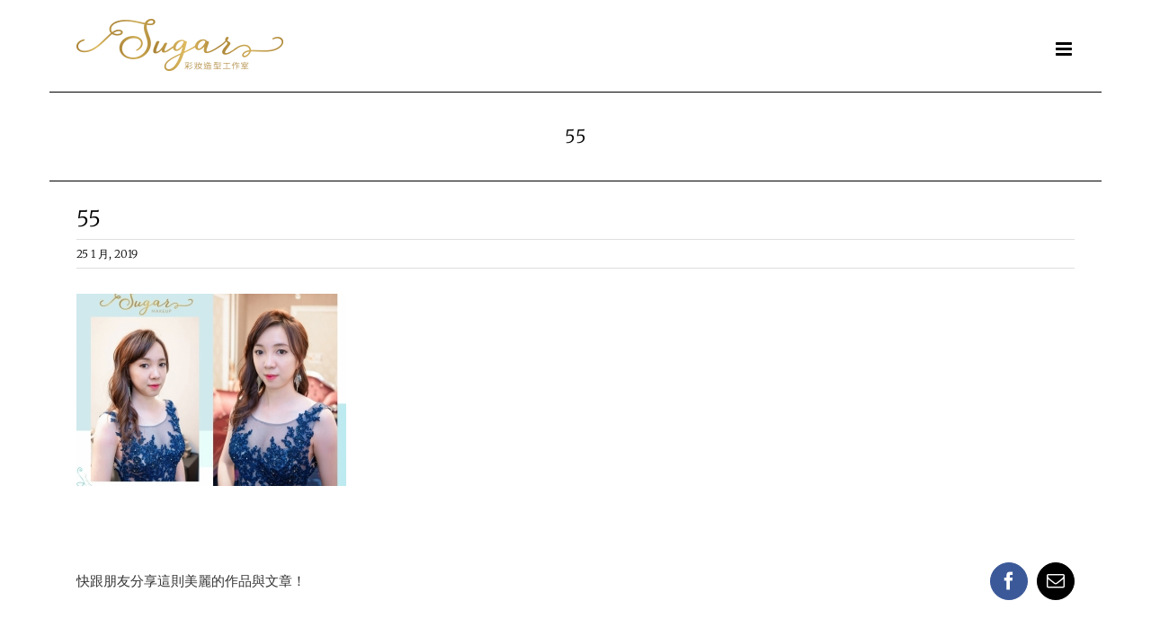

--- FILE ---
content_type: text/html; charset=UTF-8
request_url: https://sugar319883.com/portfolio/%EF%BC%8A%E9%83%81%E8%8C%B5%EF%BC%8A/attachment/55/
body_size: 21750
content:
<!DOCTYPE html>
<html class="avada-html-layout-boxed avada-html-header-position-top" lang="zh-TW" prefix="og: http://ogp.me/ns# fb: http://ogp.me/ns/fb#">
<head><meta http-equiv="Content-Type" content="text/html; charset=utf-8"/><script type="31b785f5c6d1f69891ac4b8e-text/javascript">if(navigator.userAgent.match(/MSIE|Internet Explorer/i)||navigator.userAgent.match(/Trident\/7\..*?rv:11/i)){var href=document.location.href;if(!href.match(/[?&]nowprocket/)){if(href.indexOf("?")==-1){if(href.indexOf("#")==-1){document.location.href=href+"?nowprocket=1"}else{document.location.href=href.replace("#","?nowprocket=1#")}}else{if(href.indexOf("#")==-1){document.location.href=href+"&nowprocket=1"}else{document.location.href=href.replace("#","&nowprocket=1#")}}}}</script><script type="31b785f5c6d1f69891ac4b8e-text/javascript">class RocketLazyLoadScripts{constructor(){this.triggerEvents=["keydown","mousedown","mousemove","touchmove","touchstart","touchend","wheel"],this.userEventHandler=this._triggerListener.bind(this),this.touchStartHandler=this._onTouchStart.bind(this),this.touchMoveHandler=this._onTouchMove.bind(this),this.touchEndHandler=this._onTouchEnd.bind(this),this.clickHandler=this._onClick.bind(this),this.interceptedClicks=[],window.addEventListener("pageshow",(e=>{this.persisted=e.persisted})),window.addEventListener("DOMContentLoaded",(()=>{this._preconnect3rdParties()})),this.delayedScripts={normal:[],async:[],defer:[]},this.allJQueries=[]}_addUserInteractionListener(e){document.hidden?e._triggerListener():(this.triggerEvents.forEach((t=>window.addEventListener(t,e.userEventHandler,{passive:!0}))),window.addEventListener("touchstart",e.touchStartHandler,{passive:!0}),window.addEventListener("mousedown",e.touchStartHandler),document.addEventListener("visibilitychange",e.userEventHandler))}_removeUserInteractionListener(){this.triggerEvents.forEach((e=>window.removeEventListener(e,this.userEventHandler,{passive:!0}))),document.removeEventListener("visibilitychange",this.userEventHandler)}_onTouchStart(e){"HTML"!==e.target.tagName&&(window.addEventListener("touchend",this.touchEndHandler),window.addEventListener("mouseup",this.touchEndHandler),window.addEventListener("touchmove",this.touchMoveHandler,{passive:!0}),window.addEventListener("mousemove",this.touchMoveHandler),e.target.addEventListener("click",this.clickHandler),this._renameDOMAttribute(e.target,"onclick","rocket-onclick"))}_onTouchMove(e){window.removeEventListener("touchend",this.touchEndHandler),window.removeEventListener("mouseup",this.touchEndHandler),window.removeEventListener("touchmove",this.touchMoveHandler,{passive:!0}),window.removeEventListener("mousemove",this.touchMoveHandler),e.target.removeEventListener("click",this.clickHandler),this._renameDOMAttribute(e.target,"rocket-onclick","onclick")}_onTouchEnd(e){window.removeEventListener("touchend",this.touchEndHandler),window.removeEventListener("mouseup",this.touchEndHandler),window.removeEventListener("touchmove",this.touchMoveHandler,{passive:!0}),window.removeEventListener("mousemove",this.touchMoveHandler)}_onClick(e){e.target.removeEventListener("click",this.clickHandler),this._renameDOMAttribute(e.target,"rocket-onclick","onclick"),this.interceptedClicks.push(e),e.preventDefault(),e.stopPropagation(),e.stopImmediatePropagation()}_replayClicks(){window.removeEventListener("touchstart",this.touchStartHandler,{passive:!0}),window.removeEventListener("mousedown",this.touchStartHandler),this.interceptedClicks.forEach((e=>{e.target.dispatchEvent(new MouseEvent("click",{view:e.view,bubbles:!0,cancelable:!0}))}))}_renameDOMAttribute(e,t,n){e.hasAttribute&&e.hasAttribute(t)&&(event.target.setAttribute(n,event.target.getAttribute(t)),event.target.removeAttribute(t))}_triggerListener(){this._removeUserInteractionListener(this),"loading"===document.readyState?document.addEventListener("DOMContentLoaded",this._loadEverythingNow.bind(this)):this._loadEverythingNow()}_preconnect3rdParties(){let e=[];document.querySelectorAll("script[type=rocketlazyloadscript]").forEach((t=>{if(t.hasAttribute("src")){const n=new URL(t.src).origin;n!==location.origin&&e.push({src:n,crossOrigin:t.crossOrigin||"module"===t.getAttribute("data-rocket-type")})}})),e=[...new Map(e.map((e=>[JSON.stringify(e),e]))).values()],this._batchInjectResourceHints(e,"preconnect")}async _loadEverythingNow(){this.lastBreath=Date.now(),this._delayEventListeners(),this._delayJQueryReady(this),this._handleDocumentWrite(),this._registerAllDelayedScripts(),this._preloadAllScripts(),await this._loadScriptsFromList(this.delayedScripts.normal),await this._loadScriptsFromList(this.delayedScripts.defer),await this._loadScriptsFromList(this.delayedScripts.async);try{await this._triggerDOMContentLoaded(),await this._triggerWindowLoad()}catch(e){}window.dispatchEvent(new Event("rocket-allScriptsLoaded")),this._replayClicks()}_registerAllDelayedScripts(){document.querySelectorAll("script[type=rocketlazyloadscript]").forEach((e=>{e.hasAttribute("src")?e.hasAttribute("async")&&!1!==e.async?this.delayedScripts.async.push(e):e.hasAttribute("defer")&&!1!==e.defer||"module"===e.getAttribute("data-rocket-type")?this.delayedScripts.defer.push(e):this.delayedScripts.normal.push(e):this.delayedScripts.normal.push(e)}))}async _transformScript(e){return await this._littleBreath(),new Promise((t=>{const n=document.createElement("script");[...e.attributes].forEach((e=>{let t=e.nodeName;"type"!==t&&("data-rocket-type"===t&&(t="type"),n.setAttribute(t,e.nodeValue))})),e.hasAttribute("src")?(n.addEventListener("load",t),n.addEventListener("error",t)):(n.text=e.text,t());try{e.parentNode.replaceChild(n,e)}catch(e){t()}}))}async _loadScriptsFromList(e){const t=e.shift();return t?(await this._transformScript(t),this._loadScriptsFromList(e)):Promise.resolve()}_preloadAllScripts(){this._batchInjectResourceHints([...this.delayedScripts.normal,...this.delayedScripts.defer,...this.delayedScripts.async],"preload")}_batchInjectResourceHints(e,t){var n=document.createDocumentFragment();e.forEach((e=>{if(e.src){const i=document.createElement("link");i.href=e.src,i.rel=t,"preconnect"!==t&&(i.as="script"),e.getAttribute&&"module"===e.getAttribute("data-rocket-type")&&(i.crossOrigin=!0),e.crossOrigin&&(i.crossOrigin=e.crossOrigin),n.appendChild(i)}})),document.head.appendChild(n)}_delayEventListeners(){let e={};function t(t,n){!function(t){function n(n){return e[t].eventsToRewrite.indexOf(n)>=0?"rocket-"+n:n}e[t]||(e[t]={originalFunctions:{add:t.addEventListener,remove:t.removeEventListener},eventsToRewrite:[]},t.addEventListener=function(){arguments[0]=n(arguments[0]),e[t].originalFunctions.add.apply(t,arguments)},t.removeEventListener=function(){arguments[0]=n(arguments[0]),e[t].originalFunctions.remove.apply(t,arguments)})}(t),e[t].eventsToRewrite.push(n)}function n(e,t){let n=e[t];Object.defineProperty(e,t,{get:()=>n||function(){},set(i){e["rocket"+t]=n=i}})}t(document,"DOMContentLoaded"),t(window,"DOMContentLoaded"),t(window,"load"),t(window,"pageshow"),t(document,"readystatechange"),n(document,"onreadystatechange"),n(window,"onload"),n(window,"onpageshow")}_delayJQueryReady(e){let t=window.jQuery;Object.defineProperty(window,"jQuery",{get:()=>t,set(n){if(n&&n.fn&&!e.allJQueries.includes(n)){n.fn.ready=n.fn.init.prototype.ready=function(t){e.domReadyFired?t.bind(document)(n):document.addEventListener("rocket-DOMContentLoaded",(()=>t.bind(document)(n)))};const t=n.fn.on;n.fn.on=n.fn.init.prototype.on=function(){if(this[0]===window){function e(e){return e.split(" ").map((e=>"load"===e||0===e.indexOf("load.")?"rocket-jquery-load":e)).join(" ")}"string"==typeof arguments[0]||arguments[0]instanceof String?arguments[0]=e(arguments[0]):"object"==typeof arguments[0]&&Object.keys(arguments[0]).forEach((t=>{delete Object.assign(arguments[0],{[e(t)]:arguments[0][t]})[t]}))}return t.apply(this,arguments),this},e.allJQueries.push(n)}t=n}})}async _triggerDOMContentLoaded(){this.domReadyFired=!0,await this._littleBreath(),document.dispatchEvent(new Event("rocket-DOMContentLoaded")),await this._littleBreath(),window.dispatchEvent(new Event("rocket-DOMContentLoaded")),await this._littleBreath(),document.dispatchEvent(new Event("rocket-readystatechange")),await this._littleBreath(),document.rocketonreadystatechange&&document.rocketonreadystatechange()}async _triggerWindowLoad(){await this._littleBreath(),window.dispatchEvent(new Event("rocket-load")),await this._littleBreath(),window.rocketonload&&window.rocketonload(),await this._littleBreath(),this.allJQueries.forEach((e=>e(window).trigger("rocket-jquery-load"))),await this._littleBreath();const e=new Event("rocket-pageshow");e.persisted=this.persisted,window.dispatchEvent(e),await this._littleBreath(),window.rocketonpageshow&&window.rocketonpageshow({persisted:this.persisted})}_handleDocumentWrite(){const e=new Map;document.write=document.writeln=function(t){const n=document.currentScript,i=document.createRange(),r=n.parentElement;let o=e.get(n);void 0===o&&(o=n.nextSibling,e.set(n,o));const s=document.createDocumentFragment();i.setStart(s,0),s.appendChild(i.createContextualFragment(t)),r.insertBefore(s,o)}}async _littleBreath(){Date.now()-this.lastBreath>45&&(await this._requestAnimFrame(),this.lastBreath=Date.now())}async _requestAnimFrame(){return document.hidden?new Promise((e=>setTimeout(e))):new Promise((e=>requestAnimationFrame(e)))}static run(){const e=new RocketLazyLoadScripts;e._addUserInteractionListener(e)}}RocketLazyLoadScripts.run();</script>
	<meta http-equiv="X-UA-Compatible" content="IE=edge" />
	
	<meta name="viewport" content="width=device-width, initial-scale=1" />
	<meta name='robots' content='index, follow, max-image-preview:large, max-snippet:-1, max-video-preview:-1' />

	<!-- This site is optimized with the Yoast SEO plugin v19.0 - https://yoast.com/wordpress/plugins/seo/ -->
	<title>55 - 筱涵 Sugar Makeup</title>
	<link rel="canonical" href="https://sgp1.digitaloceanspaces.com/sugar319883/2019/01/55.jpg" />
	<meta property="og:locale" content="zh_TW" />
	<meta property="og:type" content="article" />
	<meta property="og:title" content="55 - 筱涵 Sugar Makeup" />
	<meta property="og:url" content="https://sgp1.digitaloceanspaces.com/sugar319883/2019/01/55.jpg" />
	<meta property="og:site_name" content="筱涵 Sugar Makeup" />
	<meta property="article:publisher" content="https://www.facebook.com/sugarcayi/" />
	<meta property="og:image" content="https://sgp1.digitaloceanspaces.com/sugar319883/2019/01/55.jpg" />
	<meta property="og:image:width" content="1170" />
	<meta property="og:image:height" content="923" />
	<meta property="og:image:type" content="image/jpeg" />
	<meta name="twitter:card" content="summary_large_image" />
	<script type="application/ld+json" class="yoast-schema-graph">{"@context":"https://schema.org","@graph":[{"@type":"Organization","@id":"https://sugar319883.com/#organization","name":"筱涵 Sugar Makeup","url":"https://sugar319883.com/","sameAs":["https://www.instagram.com/sugar319883/","https://www.youtube.com/channel/UCKE9U1Gr04K-lmQeez1y-hw/videos?disable_polymer=1","https://www.facebook.com/sugarcayi/"],"logo":{"@type":"ImageObject","inLanguage":"zh-TW","@id":"https://sugar319883.com/#/schema/logo/image/","url":"https://i1.wp.com/sugar319883.com/wp-content/uploads/2018/01/sugar_sticky_logo@2x.png?fit=460%2C120&ssl=1","contentUrl":"https://i1.wp.com/sugar319883.com/wp-content/uploads/2018/01/sugar_sticky_logo@2x.png?fit=460%2C120&ssl=1","width":460,"height":120,"caption":"筱涵 Sugar Makeup"},"image":{"@id":"https://sugar319883.com/#/schema/logo/image/"}},{"@type":"WebSite","@id":"https://sugar319883.com/#website","url":"https://sugar319883.com/","name":"筱涵 Sugar Makeup","description":"婚禮造型/新娘秘書","publisher":{"@id":"https://sugar319883.com/#organization"},"potentialAction":[{"@type":"SearchAction","target":{"@type":"EntryPoint","urlTemplate":"https://sugar319883.com/?s={search_term_string}"},"query-input":"required name=search_term_string"}],"inLanguage":"zh-TW"},{"@type":"WebPage","@id":"https://sgp1.digitaloceanspaces.com/sugar319883/2019/01/55.jpg#webpage","url":"https://sgp1.digitaloceanspaces.com/sugar319883/2019/01/55.jpg","name":"55 - 筱涵 Sugar Makeup","isPartOf":{"@id":"https://sugar319883.com/#website"},"datePublished":"2019-01-25T10:10:55+00:00","dateModified":"2019-01-25T10:10:55+00:00","breadcrumb":{"@id":"https://sgp1.digitaloceanspaces.com/sugar319883/2019/01/55.jpg#breadcrumb"},"inLanguage":"zh-TW","potentialAction":[{"@type":"ReadAction","target":["https://sgp1.digitaloceanspaces.com/sugar319883/2019/01/55.jpg"]}]},{"@type":"BreadcrumbList","@id":"https://sgp1.digitaloceanspaces.com/sugar319883/2019/01/55.jpg#breadcrumb","itemListElement":[{"@type":"ListItem","position":1,"name":"首頁","item":"https://sugar319883.com/"},{"@type":"ListItem","position":2,"name":"＊郁茵＊訂結婚宴客造型","item":"https://sugar319883.com/portfolio/%ef%bc%8a%e9%83%81%e8%8c%b5%ef%bc%8a/"},{"@type":"ListItem","position":3,"name":"55"}]}]}</script>
	<!-- / Yoast SEO plugin. -->


<script type="rocketlazyloadscript" data-rocket-type='application/javascript'>console.log('PixelYourSite Free version 9.2.1');</script>
<link rel='dns-prefetch' href='//cdn.buttonizer.io' />

<link rel="alternate" type="application/rss+xml" title="訂閱《筱涵 Sugar Makeup》&raquo; 資訊提供" href="https://sugar319883.com/feed/" />
<link rel="alternate" type="application/rss+xml" title="訂閱《筱涵 Sugar Makeup》&raquo; 留言的資訊提供" href="https://sugar319883.com/comments/feed/" />
		
		
		
				<link rel="alternate" type="application/rss+xml" title="訂閱《筱涵 Sugar Makeup 》&raquo;〈55〉留言的資訊提供" href="https://sugar319883.com/portfolio/%ef%bc%8a%e9%83%81%e8%8c%b5%ef%bc%8a/attachment/55/feed/" />

		<meta property="og:title" content="55"/>
		<meta property="og:type" content="article"/>
		<meta property="og:url" content="https://sugar319883.com/portfolio/%ef%bc%8a%e9%83%81%e8%8c%b5%ef%bc%8a/attachment/55/"/>
		<meta property="og:site_name" content="筱涵 Sugar Makeup"/>
		<meta property="og:description" content=""/>

									<meta property="og:image" content="https://sgp1.digitaloceanspaces.com/sugar319883/2018/02/sugar_website_logo.jpg"/>
							<style type="text/css">
img.wp-smiley,
img.emoji {
	display: inline !important;
	border: none !important;
	box-shadow: none !important;
	height: 1em !important;
	width: 1em !important;
	margin: 0 0.07em !important;
	vertical-align: -0.1em !important;
	background: none !important;
	padding: 0 !important;
}
</style>
	<link rel='stylesheet' id='classic-theme-styles-css' href='https://sugar319883.com/wp-includes/css/classic-themes.min.css?ver=1' type='text/css' media='all' />
<style id='global-styles-inline-css' type='text/css'>
body{--wp--preset--color--black: #000000;--wp--preset--color--cyan-bluish-gray: #abb8c3;--wp--preset--color--white: #ffffff;--wp--preset--color--pale-pink: #f78da7;--wp--preset--color--vivid-red: #cf2e2e;--wp--preset--color--luminous-vivid-orange: #ff6900;--wp--preset--color--luminous-vivid-amber: #fcb900;--wp--preset--color--light-green-cyan: #7bdcb5;--wp--preset--color--vivid-green-cyan: #00d084;--wp--preset--color--pale-cyan-blue: #8ed1fc;--wp--preset--color--vivid-cyan-blue: #0693e3;--wp--preset--color--vivid-purple: #9b51e0;--wp--preset--gradient--vivid-cyan-blue-to-vivid-purple: linear-gradient(135deg,rgba(6,147,227,1) 0%,rgb(155,81,224) 100%);--wp--preset--gradient--light-green-cyan-to-vivid-green-cyan: linear-gradient(135deg,rgb(122,220,180) 0%,rgb(0,208,130) 100%);--wp--preset--gradient--luminous-vivid-amber-to-luminous-vivid-orange: linear-gradient(135deg,rgba(252,185,0,1) 0%,rgba(255,105,0,1) 100%);--wp--preset--gradient--luminous-vivid-orange-to-vivid-red: linear-gradient(135deg,rgba(255,105,0,1) 0%,rgb(207,46,46) 100%);--wp--preset--gradient--very-light-gray-to-cyan-bluish-gray: linear-gradient(135deg,rgb(238,238,238) 0%,rgb(169,184,195) 100%);--wp--preset--gradient--cool-to-warm-spectrum: linear-gradient(135deg,rgb(74,234,220) 0%,rgb(151,120,209) 20%,rgb(207,42,186) 40%,rgb(238,44,130) 60%,rgb(251,105,98) 80%,rgb(254,248,76) 100%);--wp--preset--gradient--blush-light-purple: linear-gradient(135deg,rgb(255,206,236) 0%,rgb(152,150,240) 100%);--wp--preset--gradient--blush-bordeaux: linear-gradient(135deg,rgb(254,205,165) 0%,rgb(254,45,45) 50%,rgb(107,0,62) 100%);--wp--preset--gradient--luminous-dusk: linear-gradient(135deg,rgb(255,203,112) 0%,rgb(199,81,192) 50%,rgb(65,88,208) 100%);--wp--preset--gradient--pale-ocean: linear-gradient(135deg,rgb(255,245,203) 0%,rgb(182,227,212) 50%,rgb(51,167,181) 100%);--wp--preset--gradient--electric-grass: linear-gradient(135deg,rgb(202,248,128) 0%,rgb(113,206,126) 100%);--wp--preset--gradient--midnight: linear-gradient(135deg,rgb(2,3,129) 0%,rgb(40,116,252) 100%);--wp--preset--duotone--dark-grayscale: url('#wp-duotone-dark-grayscale');--wp--preset--duotone--grayscale: url('#wp-duotone-grayscale');--wp--preset--duotone--purple-yellow: url('#wp-duotone-purple-yellow');--wp--preset--duotone--blue-red: url('#wp-duotone-blue-red');--wp--preset--duotone--midnight: url('#wp-duotone-midnight');--wp--preset--duotone--magenta-yellow: url('#wp-duotone-magenta-yellow');--wp--preset--duotone--purple-green: url('#wp-duotone-purple-green');--wp--preset--duotone--blue-orange: url('#wp-duotone-blue-orange');--wp--preset--font-size--small: 11.25px;--wp--preset--font-size--medium: 20px;--wp--preset--font-size--large: 22.5px;--wp--preset--font-size--x-large: 42px;--wp--preset--font-size--normal: 15px;--wp--preset--font-size--xlarge: 30px;--wp--preset--font-size--huge: 45px;--wp--preset--spacing--20: 0.44rem;--wp--preset--spacing--30: 0.67rem;--wp--preset--spacing--40: 1rem;--wp--preset--spacing--50: 1.5rem;--wp--preset--spacing--60: 2.25rem;--wp--preset--spacing--70: 3.38rem;--wp--preset--spacing--80: 5.06rem;}:where(.is-layout-flex){gap: 0.5em;}body .is-layout-flow > .alignleft{float: left;margin-inline-start: 0;margin-inline-end: 2em;}body .is-layout-flow > .alignright{float: right;margin-inline-start: 2em;margin-inline-end: 0;}body .is-layout-flow > .aligncenter{margin-left: auto !important;margin-right: auto !important;}body .is-layout-constrained > .alignleft{float: left;margin-inline-start: 0;margin-inline-end: 2em;}body .is-layout-constrained > .alignright{float: right;margin-inline-start: 2em;margin-inline-end: 0;}body .is-layout-constrained > .aligncenter{margin-left: auto !important;margin-right: auto !important;}body .is-layout-constrained > :where(:not(.alignleft):not(.alignright):not(.alignfull)){max-width: var(--wp--style--global--content-size);margin-left: auto !important;margin-right: auto !important;}body .is-layout-constrained > .alignwide{max-width: var(--wp--style--global--wide-size);}body .is-layout-flex{display: flex;}body .is-layout-flex{flex-wrap: wrap;align-items: center;}body .is-layout-flex > *{margin: 0;}:where(.wp-block-columns.is-layout-flex){gap: 2em;}.has-black-color{color: var(--wp--preset--color--black) !important;}.has-cyan-bluish-gray-color{color: var(--wp--preset--color--cyan-bluish-gray) !important;}.has-white-color{color: var(--wp--preset--color--white) !important;}.has-pale-pink-color{color: var(--wp--preset--color--pale-pink) !important;}.has-vivid-red-color{color: var(--wp--preset--color--vivid-red) !important;}.has-luminous-vivid-orange-color{color: var(--wp--preset--color--luminous-vivid-orange) !important;}.has-luminous-vivid-amber-color{color: var(--wp--preset--color--luminous-vivid-amber) !important;}.has-light-green-cyan-color{color: var(--wp--preset--color--light-green-cyan) !important;}.has-vivid-green-cyan-color{color: var(--wp--preset--color--vivid-green-cyan) !important;}.has-pale-cyan-blue-color{color: var(--wp--preset--color--pale-cyan-blue) !important;}.has-vivid-cyan-blue-color{color: var(--wp--preset--color--vivid-cyan-blue) !important;}.has-vivid-purple-color{color: var(--wp--preset--color--vivid-purple) !important;}.has-black-background-color{background-color: var(--wp--preset--color--black) !important;}.has-cyan-bluish-gray-background-color{background-color: var(--wp--preset--color--cyan-bluish-gray) !important;}.has-white-background-color{background-color: var(--wp--preset--color--white) !important;}.has-pale-pink-background-color{background-color: var(--wp--preset--color--pale-pink) !important;}.has-vivid-red-background-color{background-color: var(--wp--preset--color--vivid-red) !important;}.has-luminous-vivid-orange-background-color{background-color: var(--wp--preset--color--luminous-vivid-orange) !important;}.has-luminous-vivid-amber-background-color{background-color: var(--wp--preset--color--luminous-vivid-amber) !important;}.has-light-green-cyan-background-color{background-color: var(--wp--preset--color--light-green-cyan) !important;}.has-vivid-green-cyan-background-color{background-color: var(--wp--preset--color--vivid-green-cyan) !important;}.has-pale-cyan-blue-background-color{background-color: var(--wp--preset--color--pale-cyan-blue) !important;}.has-vivid-cyan-blue-background-color{background-color: var(--wp--preset--color--vivid-cyan-blue) !important;}.has-vivid-purple-background-color{background-color: var(--wp--preset--color--vivid-purple) !important;}.has-black-border-color{border-color: var(--wp--preset--color--black) !important;}.has-cyan-bluish-gray-border-color{border-color: var(--wp--preset--color--cyan-bluish-gray) !important;}.has-white-border-color{border-color: var(--wp--preset--color--white) !important;}.has-pale-pink-border-color{border-color: var(--wp--preset--color--pale-pink) !important;}.has-vivid-red-border-color{border-color: var(--wp--preset--color--vivid-red) !important;}.has-luminous-vivid-orange-border-color{border-color: var(--wp--preset--color--luminous-vivid-orange) !important;}.has-luminous-vivid-amber-border-color{border-color: var(--wp--preset--color--luminous-vivid-amber) !important;}.has-light-green-cyan-border-color{border-color: var(--wp--preset--color--light-green-cyan) !important;}.has-vivid-green-cyan-border-color{border-color: var(--wp--preset--color--vivid-green-cyan) !important;}.has-pale-cyan-blue-border-color{border-color: var(--wp--preset--color--pale-cyan-blue) !important;}.has-vivid-cyan-blue-border-color{border-color: var(--wp--preset--color--vivid-cyan-blue) !important;}.has-vivid-purple-border-color{border-color: var(--wp--preset--color--vivid-purple) !important;}.has-vivid-cyan-blue-to-vivid-purple-gradient-background{background: var(--wp--preset--gradient--vivid-cyan-blue-to-vivid-purple) !important;}.has-light-green-cyan-to-vivid-green-cyan-gradient-background{background: var(--wp--preset--gradient--light-green-cyan-to-vivid-green-cyan) !important;}.has-luminous-vivid-amber-to-luminous-vivid-orange-gradient-background{background: var(--wp--preset--gradient--luminous-vivid-amber-to-luminous-vivid-orange) !important;}.has-luminous-vivid-orange-to-vivid-red-gradient-background{background: var(--wp--preset--gradient--luminous-vivid-orange-to-vivid-red) !important;}.has-very-light-gray-to-cyan-bluish-gray-gradient-background{background: var(--wp--preset--gradient--very-light-gray-to-cyan-bluish-gray) !important;}.has-cool-to-warm-spectrum-gradient-background{background: var(--wp--preset--gradient--cool-to-warm-spectrum) !important;}.has-blush-light-purple-gradient-background{background: var(--wp--preset--gradient--blush-light-purple) !important;}.has-blush-bordeaux-gradient-background{background: var(--wp--preset--gradient--blush-bordeaux) !important;}.has-luminous-dusk-gradient-background{background: var(--wp--preset--gradient--luminous-dusk) !important;}.has-pale-ocean-gradient-background{background: var(--wp--preset--gradient--pale-ocean) !important;}.has-electric-grass-gradient-background{background: var(--wp--preset--gradient--electric-grass) !important;}.has-midnight-gradient-background{background: var(--wp--preset--gradient--midnight) !important;}.has-small-font-size{font-size: var(--wp--preset--font-size--small) !important;}.has-medium-font-size{font-size: var(--wp--preset--font-size--medium) !important;}.has-large-font-size{font-size: var(--wp--preset--font-size--large) !important;}.has-x-large-font-size{font-size: var(--wp--preset--font-size--x-large) !important;}
.wp-block-navigation a:where(:not(.wp-element-button)){color: inherit;}
:where(.wp-block-columns.is-layout-flex){gap: 2em;}
.wp-block-pullquote{font-size: 1.5em;line-height: 1.6;}
</style>
<link rel='stylesheet' id='fusion-dynamic-css-css' href='https://sugar319883.com/wp-content/uploads/fusion-styles/b5881b45b852de16fd5588fad52bcd1d.min.css?ver=3.8.2' type='text/css' media='all' />
<style id='rocket-lazyload-inline-css' type='text/css'>
.rll-youtube-player{position:relative;padding-bottom:56.23%;height:0;overflow:hidden;max-width:100%;}.rll-youtube-player:focus-within{outline: 2px solid currentColor;outline-offset: 5px;}.rll-youtube-player iframe{position:absolute;top:0;left:0;width:100%;height:100%;z-index:100;background:0 0}.rll-youtube-player img{bottom:0;display:block;left:0;margin:auto;max-width:100%;width:100%;position:absolute;right:0;top:0;border:none;height:auto;-webkit-transition:.4s all;-moz-transition:.4s all;transition:.4s all}.rll-youtube-player img:hover{-webkit-filter:brightness(75%)}.rll-youtube-player .play{height:100%;width:100%;left:0;top:0;position:absolute;background:url(https://sugar319883.com/wp-content/plugins/wp-rocket/assets/img/youtube.png) no-repeat center;background-color: transparent !important;cursor:pointer;border:none;}
</style>
<script type="rocketlazyloadscript" data-rocket-type='text/javascript' id='buttonizer_data-js-after'>
if(!window._buttonizer) { window._buttonizer = {}; };var _buttonizer_page_data = {"language":"zh"};window._buttonizer.data = { ..._buttonizer_page_data, ...window._buttonizer.data };
</script>
<script type="rocketlazyloadscript" data-rocket-type='text/javascript' src='https://sugar319883.com/wp-includes/js/jquery/jquery.min.js?ver=3.6.1' id='jquery-core-js'></script>
<script type="rocketlazyloadscript" data-rocket-type='text/javascript' src='https://sugar319883.com/wp-includes/js/jquery/jquery-migrate.min.js?ver=3.3.2' id='jquery-migrate-js'></script>
<script type="rocketlazyloadscript" data-rocket-type='text/javascript' src='https://sugar319883.com/wp-content/plugins/pixelyoursite/dist/scripts/jquery.bind-first-0.2.3.min.js?ver=6.1.9' id='jquery-bind-first-js'></script>
<script type="rocketlazyloadscript" data-rocket-type='text/javascript' src='https://sugar319883.com/wp-content/plugins/pixelyoursite/dist/scripts/js.cookie-2.1.3.min.js?ver=2.1.3' id='js-cookie-js'></script>
<script type="31b785f5c6d1f69891ac4b8e-text/javascript" id='pys-js-extra'>
/* <![CDATA[ */
var pysOptions = {"staticEvents":{"facebook":{"init_event":[{"delay":0,"type":"static","name":"PageView","pixelIds":["689532975214947"],"eventID":"39e081ad-d2c7-4bca-9c95-d1f4b780ae74","params":{"page_title":"55","post_type":"attachment","post_id":3103,"plugin":"PixelYourSite","user_role":"guest","event_url":"sugar319883.com\/portfolio\/%EF%BC%8A%E9%83%81%E8%8C%B5%EF%BC%8A\/attachment\/55\/"},"e_id":"init_event","ids":[],"hasTimeWindow":false,"timeWindow":0,"woo_order":"","edd_order":""}]}},"dynamicEvents":[],"triggerEvents":[],"triggerEventTypes":[],"facebook":{"pixelIds":["689532975214947"],"advancedMatching":[],"removeMetadata":false,"contentParams":{"post_type":"attachment","post_id":3103,"content_name":"55","tags":"","categories":[]},"commentEventEnabled":true,"wooVariableAsSimple":false,"downloadEnabled":true,"formEventEnabled":true,"ajaxForServerEvent":true,"serverApiEnabled":false,"wooCRSendFromServer":false},"ga":{"trackingIds":["UA-178278576-1"],"enhanceLinkAttr":true,"anonimizeIP":true,"commentEventEnabled":true,"commentEventNonInteractive":false,"downloadEnabled":true,"downloadEventNonInteractive":false,"formEventEnabled":true,"crossDomainEnabled":true,"crossDomainAcceptIncoming":true,"crossDomainDomains":[],"isDebugEnabled":[""],"disableAdvertisingFeatures":false,"disableAdvertisingPersonalization":false,"wooVariableAsSimple":false},"debug":"","siteUrl":"https:\/\/sugar319883.com","ajaxUrl":"https:\/\/sugar319883.com\/wp-admin\/admin-ajax.php","enable_remove_download_url_param":"1","cookie_duration":"7","last_visit_duration":"60","gdpr":{"ajax_enabled":false,"all_disabled_by_api":false,"facebook_disabled_by_api":false,"analytics_disabled_by_api":false,"google_ads_disabled_by_api":false,"pinterest_disabled_by_api":false,"bing_disabled_by_api":false,"facebook_prior_consent_enabled":true,"analytics_prior_consent_enabled":true,"google_ads_prior_consent_enabled":null,"pinterest_prior_consent_enabled":true,"bing_prior_consent_enabled":true,"cookiebot_integration_enabled":false,"cookiebot_facebook_consent_category":"marketing","cookiebot_analytics_consent_category":"statistics","cookiebot_google_ads_consent_category":null,"cookiebot_pinterest_consent_category":"marketing","cookiebot_bing_consent_category":"marketing","consent_magic_integration_enabled":false,"real_cookie_banner_integration_enabled":false,"cookie_notice_integration_enabled":false,"cookie_law_info_integration_enabled":false},"woo":{"enabled":false},"edd":{"enabled":false}};
/* ]]> */
</script>
<script type="rocketlazyloadscript" data-rocket-type='text/javascript' src='https://sugar319883.com/wp-content/plugins/pixelyoursite/dist/scripts/public.js?ver=9.2.1' id='pys-js'></script>
<link rel="https://api.w.org/" href="https://sugar319883.com/wp-json/" /><link rel="alternate" type="application/json" href="https://sugar319883.com/wp-json/wp/v2/media/3103" /><link rel="EditURI" type="application/rsd+xml" title="RSD" href="https://sugar319883.com/xmlrpc.php?rsd" />
<link rel="wlwmanifest" type="application/wlwmanifest+xml" href="https://sugar319883.com/wp-includes/wlwmanifest.xml" />
<meta name="generator" content="WordPress 6.1.9" />
<link rel='shortlink' href='https://sugar319883.com/?p=3103' />
<link rel="alternate" type="application/json+oembed" href="https://sugar319883.com/wp-json/oembed/1.0/embed?url=https%3A%2F%2Fsugar319883.com%2Fportfolio%2F%25ef%25bc%258a%25e9%2583%2581%25e8%258c%25b5%25ef%25bc%258a%2Fattachment%2F55%2F" />
<link rel="alternate" type="text/xml+oembed" href="https://sugar319883.com/wp-json/oembed/1.0/embed?url=https%3A%2F%2Fsugar319883.com%2Fportfolio%2F%25ef%25bc%258a%25e9%2583%2581%25e8%258c%25b5%25ef%25bc%258a%2Fattachment%2F55%2F&#038;format=xml" />
<style type="text/css" id="css-fb-visibility">@media screen and (max-width: 640px){.fusion-no-small-visibility{display:none !important;}body .sm-text-align-center{text-align:center !important;}body .sm-text-align-left{text-align:left !important;}body .sm-text-align-right{text-align:right !important;}body .sm-flex-align-center{justify-content:center !important;}body .sm-flex-align-flex-start{justify-content:flex-start !important;}body .sm-flex-align-flex-end{justify-content:flex-end !important;}body .sm-mx-auto{margin-left:auto !important;margin-right:auto !important;}body .sm-ml-auto{margin-left:auto !important;}body .sm-mr-auto{margin-right:auto !important;}body .fusion-absolute-position-small{position:absolute;top:auto;width:100%;}.awb-sticky.awb-sticky-small{ position: sticky; top: var(--awb-sticky-offset,0); }}@media screen and (min-width: 641px) and (max-width: 1024px){.fusion-no-medium-visibility{display:none !important;}body .md-text-align-center{text-align:center !important;}body .md-text-align-left{text-align:left !important;}body .md-text-align-right{text-align:right !important;}body .md-flex-align-center{justify-content:center !important;}body .md-flex-align-flex-start{justify-content:flex-start !important;}body .md-flex-align-flex-end{justify-content:flex-end !important;}body .md-mx-auto{margin-left:auto !important;margin-right:auto !important;}body .md-ml-auto{margin-left:auto !important;}body .md-mr-auto{margin-right:auto !important;}body .fusion-absolute-position-medium{position:absolute;top:auto;width:100%;}.awb-sticky.awb-sticky-medium{ position: sticky; top: var(--awb-sticky-offset,0); }}@media screen and (min-width: 1025px){.fusion-no-large-visibility{display:none !important;}body .lg-text-align-center{text-align:center !important;}body .lg-text-align-left{text-align:left !important;}body .lg-text-align-right{text-align:right !important;}body .lg-flex-align-center{justify-content:center !important;}body .lg-flex-align-flex-start{justify-content:flex-start !important;}body .lg-flex-align-flex-end{justify-content:flex-end !important;}body .lg-mx-auto{margin-left:auto !important;margin-right:auto !important;}body .lg-ml-auto{margin-left:auto !important;}body .lg-mr-auto{margin-right:auto !important;}body .fusion-absolute-position-large{position:absolute;top:auto;width:100%;}.awb-sticky.awb-sticky-large{ position: sticky; top: var(--awb-sticky-offset,0); }}</style>
<!-- Facebook Pixel Code -->
<script type="rocketlazyloadscript" data-rocket-type='text/javascript'>
!function(f,b,e,v,n,t,s){if(f.fbq)return;n=f.fbq=function(){n.callMethod?
n.callMethod.apply(n,arguments):n.queue.push(arguments)};if(!f._fbq)f._fbq=n;
n.push=n;n.loaded=!0;n.version='2.0';n.queue=[];t=b.createElement(e);t.async=!0;
t.src=v;s=b.getElementsByTagName(e)[0];s.parentNode.insertBefore(t,s)}(window,
document,'script','https://connect.facebook.net/en_US/fbevents.js');
</script>
<!-- End Facebook Pixel Code -->
<script type="rocketlazyloadscript" data-rocket-type='text/javascript'>
  fbq('init', '311909553223500', {}, {
    "agent": "wordpress-6.1.9-3.0.5"
});
</script><script type="rocketlazyloadscript" data-rocket-type='text/javascript'>
  fbq('track', 'PageView', []);
</script>
<!-- Facebook Pixel Code -->
<noscript>
<img height="1" width="1" style="display:none" alt="fbpx"
src="https://www.facebook.com/tr?id=311909553223500&ev=PageView&noscript=1" />
</noscript>
<!-- End Facebook Pixel Code -->
<style type="text/css" id="custom-background-css">
body.custom-background { background-color: #ffffff; }
</style>
	<link rel="icon" href="https://sgp1.digitaloceanspaces.com/sugar319883/2018/01/sugar_website_logo@2x-66x66.png" sizes="32x32" />
<link rel="icon" href="https://sgp1.digitaloceanspaces.com/sugar319883/2018/01/sugar_website_logo%402x.png" sizes="192x192" />
<link rel="apple-touch-icon" href="https://sgp1.digitaloceanspaces.com/sugar319883/2018/01/sugar_website_logo%402x.png" />
<meta name="msapplication-TileImage" content="https://sgp1.digitaloceanspaces.com/sugar319883/2018/01/sugar_website_logo%402x.png" />
		<style type="text/css" id="wp-custom-css">
			#toTop {
    height: 56px !important;
    width: 56px !important;
	bottom:20% !important;
}

.to-top-right #toTop {
    right: 5% !important;
}
.to-top-container #toTop {
    border-radius: 50px !important;
}
#toTop:before {
    font-size: 32px !important;
    top: 8px !important;
    position: relative;
}
.fusion-mobile-menu-design-modern .fusion-mobile-menu-text-align-left .fusion-mobile-nav-item a {
    padding-left: 30px;
    padding-bottom: 0;
    border-bottom: 0;
    margin-bottom: 0;
}		</style>
				<script type="rocketlazyloadscript" data-rocket-type="text/javascript">
			var doc = document.documentElement;
			doc.setAttribute( 'data-useragent', navigator.userAgent );
		</script>
		<!-- Global site tag (gtag.js) - Google Analytics -->
<script type="rocketlazyloadscript" async src="https://www.googletagmanager.com/gtag/js?id=UA-113126090-1"></script>
<script type="rocketlazyloadscript">
  window.dataLayer = window.dataLayer || [];
  function gtag(){dataLayer.push(arguments);}
  gtag('js', new Date());

  gtag('config', 'UA-113126090-1');
</script>

<meta name="google-site-verification" content="NETzAB90lajCrIkvqPiocRnSA3hQTTQC9nRm2UMHEoY" /><noscript><style id="rocket-lazyload-nojs-css">.rll-youtube-player, [data-lazy-src]{display:none !important;}</style></noscript>
	</head>

<body class="attachment attachment-template-default single single-attachment postid-3103 attachmentid-3103 attachment-jpeg custom-background fusion-image-hovers fusion-pagination-sizing fusion-button_type-flat fusion-button_span-yes fusion-button_gradient-linear avada-image-rollover-circle-no avada-image-rollover-yes avada-image-rollover-direction-fade fusion-body ltr fusion-sticky-header no-tablet-sticky-header no-mobile-sticky-header fusion-disable-outline fusion-sub-menu-fade mobile-logo-pos-center layout-boxed-mode avada-has-boxed-modal-shadow-none layout-scroll-offset-full avada-has-zero-margin-offset-top fusion-top-header menu-text-align-center mobile-menu-design-modern fusion-show-pagination-text fusion-header-layout-v5 avada-responsive avada-footer-fx-none avada-menu-highlight-style-bar fusion-search-form-clean fusion-main-menu-search-overlay fusion-avatar-circle avada-dropdown-styles avada-blog-layout-grid avada-blog-archive-layout-grid avada-header-shadow-no avada-menu-icon-position-left avada-has-mainmenu-dropdown-divider avada-has-breadcrumb-mobile-hidden avada-has-titlebar-bar_and_content avada-social-full-transparent avada-has-pagination-padding avada-flyout-menu-direction-fade avada-ec-views-v1" data-awb-post-id="3103">
	<svg xmlns="http://www.w3.org/2000/svg" viewBox="0 0 0 0" width="0" height="0" focusable="false" role="none" style="visibility: hidden; position: absolute; left: -9999px; overflow: hidden;" ><defs><filter id="wp-duotone-dark-grayscale"><feColorMatrix color-interpolation-filters="sRGB" type="matrix" values=" .299 .587 .114 0 0 .299 .587 .114 0 0 .299 .587 .114 0 0 .299 .587 .114 0 0 " /><feComponentTransfer color-interpolation-filters="sRGB" ><feFuncR type="table" tableValues="0 0.49803921568627" /><feFuncG type="table" tableValues="0 0.49803921568627" /><feFuncB type="table" tableValues="0 0.49803921568627" /><feFuncA type="table" tableValues="1 1" /></feComponentTransfer><feComposite in2="SourceGraphic" operator="in" /></filter></defs></svg><svg xmlns="http://www.w3.org/2000/svg" viewBox="0 0 0 0" width="0" height="0" focusable="false" role="none" style="visibility: hidden; position: absolute; left: -9999px; overflow: hidden;" ><defs><filter id="wp-duotone-grayscale"><feColorMatrix color-interpolation-filters="sRGB" type="matrix" values=" .299 .587 .114 0 0 .299 .587 .114 0 0 .299 .587 .114 0 0 .299 .587 .114 0 0 " /><feComponentTransfer color-interpolation-filters="sRGB" ><feFuncR type="table" tableValues="0 1" /><feFuncG type="table" tableValues="0 1" /><feFuncB type="table" tableValues="0 1" /><feFuncA type="table" tableValues="1 1" /></feComponentTransfer><feComposite in2="SourceGraphic" operator="in" /></filter></defs></svg><svg xmlns="http://www.w3.org/2000/svg" viewBox="0 0 0 0" width="0" height="0" focusable="false" role="none" style="visibility: hidden; position: absolute; left: -9999px; overflow: hidden;" ><defs><filter id="wp-duotone-purple-yellow"><feColorMatrix color-interpolation-filters="sRGB" type="matrix" values=" .299 .587 .114 0 0 .299 .587 .114 0 0 .299 .587 .114 0 0 .299 .587 .114 0 0 " /><feComponentTransfer color-interpolation-filters="sRGB" ><feFuncR type="table" tableValues="0.54901960784314 0.98823529411765" /><feFuncG type="table" tableValues="0 1" /><feFuncB type="table" tableValues="0.71764705882353 0.25490196078431" /><feFuncA type="table" tableValues="1 1" /></feComponentTransfer><feComposite in2="SourceGraphic" operator="in" /></filter></defs></svg><svg xmlns="http://www.w3.org/2000/svg" viewBox="0 0 0 0" width="0" height="0" focusable="false" role="none" style="visibility: hidden; position: absolute; left: -9999px; overflow: hidden;" ><defs><filter id="wp-duotone-blue-red"><feColorMatrix color-interpolation-filters="sRGB" type="matrix" values=" .299 .587 .114 0 0 .299 .587 .114 0 0 .299 .587 .114 0 0 .299 .587 .114 0 0 " /><feComponentTransfer color-interpolation-filters="sRGB" ><feFuncR type="table" tableValues="0 1" /><feFuncG type="table" tableValues="0 0.27843137254902" /><feFuncB type="table" tableValues="0.5921568627451 0.27843137254902" /><feFuncA type="table" tableValues="1 1" /></feComponentTransfer><feComposite in2="SourceGraphic" operator="in" /></filter></defs></svg><svg xmlns="http://www.w3.org/2000/svg" viewBox="0 0 0 0" width="0" height="0" focusable="false" role="none" style="visibility: hidden; position: absolute; left: -9999px; overflow: hidden;" ><defs><filter id="wp-duotone-midnight"><feColorMatrix color-interpolation-filters="sRGB" type="matrix" values=" .299 .587 .114 0 0 .299 .587 .114 0 0 .299 .587 .114 0 0 .299 .587 .114 0 0 " /><feComponentTransfer color-interpolation-filters="sRGB" ><feFuncR type="table" tableValues="0 0" /><feFuncG type="table" tableValues="0 0.64705882352941" /><feFuncB type="table" tableValues="0 1" /><feFuncA type="table" tableValues="1 1" /></feComponentTransfer><feComposite in2="SourceGraphic" operator="in" /></filter></defs></svg><svg xmlns="http://www.w3.org/2000/svg" viewBox="0 0 0 0" width="0" height="0" focusable="false" role="none" style="visibility: hidden; position: absolute; left: -9999px; overflow: hidden;" ><defs><filter id="wp-duotone-magenta-yellow"><feColorMatrix color-interpolation-filters="sRGB" type="matrix" values=" .299 .587 .114 0 0 .299 .587 .114 0 0 .299 .587 .114 0 0 .299 .587 .114 0 0 " /><feComponentTransfer color-interpolation-filters="sRGB" ><feFuncR type="table" tableValues="0.78039215686275 1" /><feFuncG type="table" tableValues="0 0.94901960784314" /><feFuncB type="table" tableValues="0.35294117647059 0.47058823529412" /><feFuncA type="table" tableValues="1 1" /></feComponentTransfer><feComposite in2="SourceGraphic" operator="in" /></filter></defs></svg><svg xmlns="http://www.w3.org/2000/svg" viewBox="0 0 0 0" width="0" height="0" focusable="false" role="none" style="visibility: hidden; position: absolute; left: -9999px; overflow: hidden;" ><defs><filter id="wp-duotone-purple-green"><feColorMatrix color-interpolation-filters="sRGB" type="matrix" values=" .299 .587 .114 0 0 .299 .587 .114 0 0 .299 .587 .114 0 0 .299 .587 .114 0 0 " /><feComponentTransfer color-interpolation-filters="sRGB" ><feFuncR type="table" tableValues="0.65098039215686 0.40392156862745" /><feFuncG type="table" tableValues="0 1" /><feFuncB type="table" tableValues="0.44705882352941 0.4" /><feFuncA type="table" tableValues="1 1" /></feComponentTransfer><feComposite in2="SourceGraphic" operator="in" /></filter></defs></svg><svg xmlns="http://www.w3.org/2000/svg" viewBox="0 0 0 0" width="0" height="0" focusable="false" role="none" style="visibility: hidden; position: absolute; left: -9999px; overflow: hidden;" ><defs><filter id="wp-duotone-blue-orange"><feColorMatrix color-interpolation-filters="sRGB" type="matrix" values=" .299 .587 .114 0 0 .299 .587 .114 0 0 .299 .587 .114 0 0 .299 .587 .114 0 0 " /><feComponentTransfer color-interpolation-filters="sRGB" ><feFuncR type="table" tableValues="0.098039215686275 1" /><feFuncG type="table" tableValues="0 0.66274509803922" /><feFuncB type="table" tableValues="0.84705882352941 0.41960784313725" /><feFuncA type="table" tableValues="1 1" /></feComponentTransfer><feComposite in2="SourceGraphic" operator="in" /></filter></defs></svg>	<a class="skip-link screen-reader-text" href="#content">Skip to content</a>

	<div id="boxed-wrapper">
		<div class="fusion-sides-frame"></div>
		<div id="wrapper" class="fusion-wrapper">
			<div id="home" style="position:relative;top:-1px;"></div>
			
				
			<header class="fusion-header-wrapper">
				<div class="fusion-header-v5 fusion-logo-alignment fusion-logo-center fusion-sticky-menu- fusion-sticky-logo-1 fusion-mobile-logo-1 fusion-sticky-menu-and-logo fusion-header-menu-align-center fusion-mobile-menu-design-modern">
					
<div class="fusion-secondary-header">
	<div class="fusion-row">
							<div class="fusion-alignright">
				<nav class="fusion-secondary-menu" role="navigation" aria-label="Secondary Menu"></nav>			</div>
			</div>
</div>
<div class="fusion-header-sticky-height"></div>
<div class="fusion-sticky-header-wrapper"> <!-- start fusion sticky header wrapper -->
	<div class="fusion-header">
		<div class="fusion-row">
							<div class="fusion-logo" data-margin-top="21px" data-margin-bottom="21px" data-margin-left="20px" data-margin-right="20px">
			<a class="fusion-logo-link"  href="https://sugar319883.com/" >

						<!-- standard logo -->
			<img src="https://sgp1.digitaloceanspaces.com/sugar319883/2018/02/sugar_website_logo.jpg" srcset="https://sgp1.digitaloceanspaces.com/sugar319883/2018/02/sugar_website_logo.jpg 1x, https://sgp1.digitaloceanspaces.com/sugar319883/2018/01/sugar_website_logo%402x.png 2x" width="" height="" alt="筱涵 Sugar Makeup Logo" data-retina_logo_url="https://sgp1.digitaloceanspaces.com/sugar319883/2018/01/sugar_website_logo%402x.png" class="fusion-standard-logo" />

											<!-- mobile logo -->
				<img src="https://sgp1.digitaloceanspaces.com/sugar319883/2018/01/sugar_sticky_logo.png" srcset="https://sgp1.digitaloceanspaces.com/sugar319883/2018/01/sugar_sticky_logo.png 1x, https://sgp1.digitaloceanspaces.com/sugar319883/2018/01/sugar_sticky_logo%402x.png 2x" width="" height="" alt="筱涵 Sugar Makeup Logo" data-retina_logo_url="https://sgp1.digitaloceanspaces.com/sugar319883/2018/01/sugar_sticky_logo%402x.png" class="fusion-mobile-logo" />
			
											<!-- sticky header logo -->
				<img src="https://sgp1.digitaloceanspaces.com/sugar319883/2018/01/sugar_sticky_logo.png" srcset="https://sgp1.digitaloceanspaces.com/sugar319883/2018/01/sugar_sticky_logo.png 1x, https://sgp1.digitaloceanspaces.com/sugar319883/2018/01/sugar_sticky_logo%402x.png 2x" width="" height="" alt="筱涵 Sugar Makeup Logo" data-retina_logo_url="https://sgp1.digitaloceanspaces.com/sugar319883/2018/01/sugar_sticky_logo%402x.png" class="fusion-sticky-logo" />
					</a>
		</div>
								<div class="fusion-mobile-menu-icons">
							<a href="#" class="fusion-icon awb-icon-bars" aria-label="Toggle mobile menu" aria-expanded="false"></a>
		
		
		
			</div>
			
					</div>
	</div>
	<div class="fusion-secondary-main-menu">
		<div class="fusion-row">
			<nav class="fusion-main-menu" aria-label="Main Menu"><div class="fusion-overlay-search">		<form role="search" class="searchform fusion-search-form  fusion-search-form-clean" method="get" action="https://sugar319883.com/">
			<div class="fusion-search-form-content">

				
				<div class="fusion-search-field search-field">
					<label><span class="screen-reader-text">搜索結果：</span>
													<input type="search" value="" name="s" class="s" placeholder="搜索..." required aria-required="true" aria-label="搜索..."/>
											</label>
				</div>
				<div class="fusion-search-button search-button">
					<input type="submit" class="fusion-search-submit searchsubmit" aria-label="搜尋" value="&#xf002;" />
									</div>

				
			</div>


			
		</form>
		<div class="fusion-search-spacer"></div><a href="#" role="button" aria-label="Close Search" class="fusion-close-search"></a></div><ul id="menu-wedding-homepage-menu" class="fusion-menu"><li  id="menu-item-690"  class="menu-item menu-item-type-post_type menu-item-object-page menu-item-690"  data-item-id="690"><a  href="https://sugar319883.com/sugarmodeling/" class="fusion-bar-highlight"><span class="menu-text">關於SUGAR</span></a></li><li  id="menu-item-9536"  class="menu-item menu-item-type-custom menu-item-object-custom menu-item-has-children menu-item-9536 fusion-dropdown-menu"  data-item-id="9536"><a  href="#" class="fusion-bar-highlight"><span class="menu-text">團隊老師</span></a><ul class="sub-menu"><li  id="menu-item-7057"  class="menu-item menu-item-type-post_type menu-item-object-page menu-item-7057 fusion-dropdown-submenu" ><a  href="https://sugar319883.com/sugar/" class="fusion-bar-highlight"><span>筱涵老師</span></a></li><li  id="menu-item-6838"  class="menu-item menu-item-type-post_type menu-item-object-page menu-item-6838 fusion-dropdown-submenu" ><a  href="https://sugar319883.com/love/" class="fusion-bar-highlight"><span>小愛老師</span></a></li><li  id="menu-item-6836"  class="menu-item menu-item-type-post_type menu-item-object-page menu-item-6836 fusion-dropdown-submenu" ><a  href="https://sugar319883.com/jiajia/" class="fusion-bar-highlight"><span>佳佳老師</span></a></li><li  id="menu-item-9863"  class="menu-item menu-item-type-post_type menu-item-object-page menu-item-9863 fusion-dropdown-submenu" ><a  href="https://sugar319883.com/joey/" class="fusion-bar-highlight"><span>Joey老師</span></a></li><li  id="menu-item-9859"  class="menu-item menu-item-type-post_type menu-item-object-page menu-item-9859 fusion-dropdown-submenu" ><a  href="https://sugar319883.com/ariel/" class="fusion-bar-highlight"><span>Ariel老師</span></a></li><li  id="menu-item-9860"  class="menu-item menu-item-type-post_type menu-item-object-page menu-item-9860 fusion-dropdown-submenu" ><a  href="https://sugar319883.com/meico/" class="fusion-bar-highlight"><span>Meico老師</span></a></li><li  id="menu-item-9861"  class="menu-item menu-item-type-post_type menu-item-object-page menu-item-9861 fusion-dropdown-submenu" ><a  href="https://sugar319883.com/ruby/" class="fusion-bar-highlight"><span>Ruby老師</span></a></li></ul></li><li  id="menu-item-9537"  class="menu-item menu-item-type-custom menu-item-object-custom menu-item-has-children menu-item-9537 fusion-dropdown-menu"  data-item-id="9537"><a  href="#" class="fusion-bar-highlight"><span class="menu-text">精選作品</span></a><ul class="sub-menu"><li  id="menu-item-5646"  class="menu-item menu-item-type-post_type menu-item-object-page menu-item-5646 fusion-dropdown-submenu" ><a  href="https://sugar319883.com/featured-work/white-yarn/" class="fusion-bar-highlight"><span>經典白紗</span></a></li><li  id="menu-item-5651"  class="menu-item menu-item-type-post_type menu-item-object-page menu-item-5651 fusion-dropdown-submenu" ><a  href="https://sugar319883.com/featured-work/red-dress/" class="fusion-bar-highlight"><span>文定造型</span></a></li><li  id="menu-item-5645"  class="menu-item menu-item-type-post_type menu-item-object-page menu-item-5645 fusion-dropdown-submenu" ><a  href="https://sugar319883.com/featured-work/romanti/" class="fusion-bar-highlight"><span>浪漫編髮</span></a></li><li  id="menu-item-5648"  class="menu-item menu-item-type-post_type menu-item-object-page menu-item-5648 fusion-dropdown-submenu" ><a  href="https://sugar319883.com/featured-work/eye/" class="fusion-bar-highlight"><span>眼型調整</span></a></li><li  id="menu-item-5647"  class="menu-item menu-item-type-post_type menu-item-object-page menu-item-5647 fusion-dropdown-submenu" ><a  href="https://sugar319883.com/featured-work/short-hair/" class="fusion-bar-highlight"><span>短髮造型</span></a></li><li  id="menu-item-5643"  class="menu-item menu-item-type-post_type menu-item-object-page menu-item-5643 fusion-dropdown-submenu" ><a  href="https://sugar319883.com/featured-work/old/" class="fusion-bar-highlight"><span>時尚帥美</span></a></li><li  id="menu-item-5652"  class="menu-item menu-item-type-post_type menu-item-object-page menu-item-5652 fusion-dropdown-submenu" ><a  href="https://sugar319883.com/featured-work/sy/" class="fusion-bar-highlight"><span>中式龍鳳掛</span></a></li><li  id="menu-item-5650"  class="menu-item menu-item-type-post_type menu-item-object-page menu-item-5650 fusion-dropdown-submenu" ><a  href="https://sugar319883.com/featured-work/retro/" class="fusion-bar-highlight"><span>古典復古</span></a></li><li  id="menu-item-5653"  class="menu-item menu-item-type-post_type menu-item-object-page menu-item-5653 fusion-dropdown-submenu" ><a  href="https://sugar319883.com/featured-work/hand/" class="fusion-bar-highlight"><span>筱涵手作</span></a></li></ul></li><li  id="menu-item-696"  class="menu-item menu-item-type-post_type menu-item-object-page menu-item-696"  data-item-id="696"><a  href="https://sugar319883.com/%e5%a9%9a%e7%a6%ae%e4%bd%9c%e5%93%81/" class="fusion-bar-highlight"><span class="menu-text">婚禮作品</span></a></li><li  id="menu-item-9539"  class="menu-item menu-item-type-custom menu-item-object-custom menu-item-has-children menu-item-9539 fusion-dropdown-menu"  data-item-id="9539"><a  href="#" class="fusion-bar-highlight"><span class="menu-text">服務項目</span></a><ul class="sub-menu"><li  id="menu-item-9689"  class="menu-item menu-item-type-post_type menu-item-object-page menu-item-9689 fusion-dropdown-submenu" ><a  href="https://sugar319883.com/services/personal-color-analysis/" class="fusion-bar-highlight"><span>色彩鑑定</span></a></li><li  id="menu-item-686"  class="menu-item menu-item-type-post_type menu-item-object-page menu-item-686 fusion-dropdown-submenu" ><a  href="https://sugar319883.com/services/bridal-makeup-service/" class="fusion-bar-highlight"><span>新秘/婚禮造型</span></a></li><li  id="menu-item-688"  class="menu-item menu-item-type-post_type menu-item-object-page menu-item-688 fusion-dropdown-submenu" ><a  href="https://sugar319883.com/services/other-makeup-service/" class="fusion-bar-highlight"><span>活動造型/派對妝髮</span></a></li><li  id="menu-item-10117"  class="menu-item menu-item-type-post_type menu-item-object-page menu-item-10117 fusion-dropdown-submenu" ><a  href="https://sugar319883.com/makeup/" class="fusion-bar-highlight"><span>個人彩妝教學</span></a></li><li  id="menu-item-689"  class="menu-item menu-item-type-post_type menu-item-object-page menu-item-689 fusion-dropdown-submenu" ><a  href="https://sugar319883.com/services/class/" class="fusion-bar-highlight"><span>新秘創業課程</span></a></li><li  id="menu-item-2520"  class="menu-item menu-item-type-post_type menu-item-object-page menu-item-2520 fusion-dropdown-submenu" ><a  href="https://sugar319883.com/services/eyebrow/" class="fusion-bar-highlight"><span>半永久霧眉</span></a></li></ul></li><li  id="menu-item-9540"  class="menu-item menu-item-type-custom menu-item-object-custom menu-item-has-children menu-item-9540 fusion-dropdown-menu"  data-item-id="9540"><a  href="#" class="fusion-bar-highlight"><span class="menu-text">婚禮守則</span></a><ul class="sub-menu"><li  id="menu-item-692"  class="menu-item menu-item-type-post_type menu-item-object-page menu-item-692 fusion-dropdown-submenu" ><a  href="https://sugar319883.com/wedding-makeup-guide/before/" class="fusion-bar-highlight"><span>婚前注意事項</span></a></li><li  id="menu-item-695"  class="menu-item menu-item-type-post_type menu-item-object-page menu-item-695 fusion-dropdown-submenu" ><a  href="https://sugar319883.com/wedding-makeup-guide/faq/" class="fusion-bar-highlight"><span><span class="fusion-megamenu-icon"><i class="glyphicon fa-asterisk fas" aria-hidden="true"></i></span>常見問題Q&#038;A</span></a></li><li  id="menu-item-9470"  class="menu-item menu-item-type-post_type menu-item-object-page menu-item-9470 fusion-dropdown-submenu" ><a  href="https://sugar319883.com/wedding-makeup-guide/chooing/" class="fusion-bar-highlight"><span>禮服挑選技巧</span></a></li><li  id="menu-item-694"  class="menu-item menu-item-type-post_type menu-item-object-page menu-item-694 fusion-dropdown-submenu" ><a  href="https://sugar319883.com/wedding-makeup-guide/about-demo/" class="fusion-bar-highlight"><span>關於試妝</span></a></li><li  id="menu-item-3502"  class="menu-item menu-item-type-post_type menu-item-object-page menu-item-3502 fusion-dropdown-submenu" ><a  href="https://sugar319883.com/lips-care/" class="fusion-bar-highlight"><span>唇部保養</span></a></li></ul></li><li  id="menu-item-684"  class="menu-item menu-item-type-post_type menu-item-object-page menu-item-684"  data-item-id="684"><a  href="https://sugar319883.com/videos/" class="fusion-bar-highlight"><span class="menu-text">影音分享</span></a></li><li  id="menu-item-683"  class="menu-item menu-item-type-post_type menu-item-object-page menu-item-683"  data-item-id="683"><a  href="https://sugar319883.com/testimonials/" class="fusion-bar-highlight"><span class="menu-text">好評推薦</span></a></li><li  id="menu-item-732"  class="menu-item menu-item-type-post_type menu-item-object-page menu-item-732"  data-item-id="732"><a  href="https://sugar319883.com/contact-us/" class="fusion-bar-highlight"><span class="menu-text">預約檔期</span></a></li></ul></nav>
<nav class="fusion-mobile-nav-holder fusion-mobile-menu-text-align-left" aria-label="Main Menu Mobile"></nav>

					</div>
	</div>
</div> <!-- end fusion sticky header wrapper -->
				</div>
				<div class="fusion-clearfix"></div>
			</header>
							
						<div id="sliders-container" class="fusion-slider-visibility">
					</div>
				
				
			
			<section class="avada-page-titlebar-wrapper" aria-label="頁面標題欄">
	<div class="fusion-page-title-bar fusion-page-title-bar-breadcrumbs fusion-page-title-bar-center">
		<div class="fusion-page-title-row">
			<div class="fusion-page-title-wrapper">
				<div class="fusion-page-title-captions">

																							<h1 class="entry-title">55</h1>

											
																
				</div>

				
			</div>
		</div>
	</div>
</section>

						<main id="main" class="clearfix ">
				<div class="fusion-row" style="">

<section id="content" style="width: 100%;">
	
					<article id="post-3103" class="post post-3103 attachment type-attachment status-inherit hentry">
						
				
												<div class="fusion-post-title-meta-wrap">
												<h2 class="entry-title fusion-post-title">55</h2>									<div class="fusion-meta-info"><div class="fusion-meta-info-wrapper"><span class="vcard rich-snippet-hidden"><span class="fn"><a href="https://sugar319883.com/author/sugar319883gmail-com/" title="「[email protected]」的文章" rel="author">[email protected]</a></span></span><span class="updated rich-snippet-hidden">2019-01-25T18:10:55+08:00</span><span>25 1 月, 2019</span><span class="fusion-inline-sep">|</span></div></div>					</div>
										<div class="post-content">
				<p class="attachment"><a data-rel="iLightbox[postimages]" data-title="" data-caption="" href='https://sgp1.digitaloceanspaces.com/sugar319883/2019/01/55.jpg'><img width="300" height="237" src="https://sgp1.digitaloceanspaces.com/sugar319883/2019/01/55-300x237.jpg" class="attachment-medium size-medium" alt="" decoding="async" srcset="https://sgp1.digitaloceanspaces.com/sugar319883/2019/01/55-300x214.jpg 300w, https://sgp1.digitaloceanspaces.com/sugar319883/2019/01/55-768x606.jpg 768w, https://sgp1.digitaloceanspaces.com/sugar319883/2019/01/55-1024x808.jpg 1024w, https://sgp1.digitaloceanspaces.com/sugar319883/2019/01/55-200x158.jpg 200w, https://sgp1.digitaloceanspaces.com/sugar319883/2019/01/55-400x316.jpg 400w, https://sgp1.digitaloceanspaces.com/sugar319883/2019/01/55-600x473.jpg 600w, https://sgp1.digitaloceanspaces.com/sugar319883/2019/01/55-800x631.jpg 800w, https://sgp1.digitaloceanspaces.com/sugar319883/2019/01/55.jpg 1170w" sizes="(max-width: 300px) 100vw, 300px" /></a></p>
							</div>

																<div class="fusion-sharing-box fusion-theme-sharing-box fusion-single-sharing-box">
		<h4>快跟朋友分享這則美麗的作品與文章！</h4>
		<div class="fusion-social-networks boxed-icons"><div class="fusion-social-networks-wrapper"><a  class="fusion-social-network-icon fusion-tooltip fusion-facebook awb-icon-facebook" style="color:#ffffff;background-color:#3b5998;border-color:#3b5998;" data-placement="top" data-title="Facebook" data-toggle="tooltip" title="Facebook" href="https://www.facebook.com/sharer.php?u=https%3A%2F%2Fsugar319883.com%2Fportfolio%2F%25ef%25bc%258a%25e9%2583%2581%25e8%258c%25b5%25ef%25bc%258a%2Fattachment%2F55%2F&amp;t=55" target="_blank" rel="noreferrer"><span class="screen-reader-text">Facebook</span></a><a class="fusion-social-network-icon fusion-tooltip fusion-mail awb-icon-mail fusion-last-social-icon" style="color:#ffffff;background-color:#000000;border-color:#000000;" data-placement="top" data-title="Email:" data-toggle="tooltip" title="Email:" href="/cdn-cgi/l/email-protection#[base64]" target="_self" rel="noopener noreferrer"><span class="screen-reader-text">Email:</span></a><div class="fusion-clearfix"></div></div></div>	</div>
													
																	</article>
	</section>
						
					</div>  <!-- fusion-row -->
				</main>  <!-- #main -->
				
				
								
					
		<div class="fusion-footer">
					
	<footer class="fusion-footer-widget-area fusion-widget-area fusion-footer-widget-area-center">
		<div class="fusion-row">
			<div class="fusion-columns fusion-columns-1 fusion-widget-area">
				
																									<div class="fusion-column fusion-column-last col-lg-12 col-md-12 col-sm-12">
							<section id="custom_html-2" class="widget_text fusion-footer-widget-column widget widget_custom_html"><div class="textwidget custom-html-widget"><h3 style="margin:0">
	歡迎透過右下角的「線上客服」隨時與我們諮詢預約！
</h3></div><div style="clear:both;"></div></section>																					</div>
																																																						
				<div class="fusion-clearfix"></div>
			</div> <!-- fusion-columns -->
		</div> <!-- fusion-row -->
	</footer> <!-- fusion-footer-widget-area -->

	
	<footer id="footer" class="fusion-footer-copyright-area fusion-footer-copyright-center">
		<div class="fusion-row">
			<div class="fusion-copyright-content">

				<div class="fusion-copyright-notice">
		<div>
		© Copyright 2017 - <script data-cfasync="false" src="/cdn-cgi/scripts/5c5dd728/cloudflare-static/email-decode.min.js"></script><script type="rocketlazyloadscript">document.write(new Date().getFullYear());</script>  |  筱涵 Sugar Makeup  |  統一編號: 72374750  |  All Rights Reserved  |  網頁設計：<a href="https://erinlin.com" target="_blank">Erin Lin 網頁設計工作室</a>	</div>
</div>
<div class="fusion-social-links-footer">
	<div class="fusion-social-networks"><div class="fusion-social-networks-wrapper"><a  class="fusion-social-network-icon fusion-tooltip fusion-facebook awb-icon-facebook" style data-placement="top" data-title="Facebook" data-toggle="tooltip" title="Facebook" href="https://www.facebook.com/sugarcayi/" target="_blank" rel="noreferrer"><span class="screen-reader-text">Facebook</span></a><a  class="fusion-social-network-icon fusion-tooltip fusion-youtube awb-icon-youtube" style data-placement="top" data-title="YouTube" data-toggle="tooltip" title="YouTube" href="https://www.youtube.com/channel/UCKE9U1Gr04K-lmQeez1y-hw/videos?disable_polymer=1" target="_blank" rel="noopener noreferrer"><span class="screen-reader-text">YouTube</span></a><a  class="fusion-social-network-icon fusion-tooltip fusion-instagram awb-icon-instagram" style data-placement="top" data-title="Instagram" data-toggle="tooltip" title="Instagram" href="https://www.instagram.com/sugar319883/" target="_blank" rel="noopener noreferrer"><span class="screen-reader-text">Instagram</span></a><a  class="fusion-social-network-icon fusion-tooltip fusion-flickr awb-icon-flickr" style data-placement="top" data-title="Flickr" data-toggle="tooltip" title="Flickr" href="https://www.flickr.com/photos/155737696@N05/albums" target="_blank" rel="noopener noreferrer"><span class="screen-reader-text">Flickr</span></a></div></div></div>

			</div> <!-- fusion-fusion-copyright-content -->
		</div> <!-- fusion-row -->
	</footer> <!-- #footer -->
		</div> <!-- fusion-footer -->

		
					<div class="fusion-sliding-bar-wrapper">
											</div>

												</div> <!-- wrapper -->
		</div> <!-- #boxed-wrapper -->
		<div class="fusion-top-frame"></div>
		<div class="fusion-bottom-frame"></div>
		<div class="fusion-boxed-shadow"></div>
		<a class="fusion-one-page-text-link fusion-page-load-link" tabindex="-1" href="#" aria-hidden="true">Page load link</a>

		<div class="avada-footer-scripts">
			<script type="31b785f5c6d1f69891ac4b8e-text/javascript">var fusionNavIsCollapsed=function(e){var t,n;window.innerWidth<=e.getAttribute("data-breakpoint")?(e.classList.add("collapse-enabled"),e.classList.contains("expanded")||(e.setAttribute("aria-expanded","false"),window.dispatchEvent(new Event("fusion-mobile-menu-collapsed",{bubbles:!0,cancelable:!0}))),(n=e.querySelectorAll(".menu-item-has-children.expanded")).length&&n.forEach(function(e){e.querySelector(".fusion-open-nav-submenu").setAttribute("aria-expanded","false")})):(null!==e.querySelector(".menu-item-has-children.expanded .fusion-open-nav-submenu-on-click")&&e.querySelector(".menu-item-has-children.expanded .fusion-open-nav-submenu-on-click").click(),e.classList.remove("collapse-enabled"),e.setAttribute("aria-expanded","true"),null!==e.querySelector(".fusion-custom-menu")&&e.querySelector(".fusion-custom-menu").removeAttribute("style")),e.classList.add("no-wrapper-transition"),clearTimeout(t),t=setTimeout(()=>{e.classList.remove("no-wrapper-transition")},400),e.classList.remove("loading")},fusionRunNavIsCollapsed=function(){var e,t=document.querySelectorAll(".fusion-menu-element-wrapper");for(e=0;e<t.length;e++)fusionNavIsCollapsed(t[e])};function avadaGetScrollBarWidth(){var e,t,n,l=document.createElement("p");return l.style.width="100%",l.style.height="200px",(e=document.createElement("div")).style.position="absolute",e.style.top="0px",e.style.left="0px",e.style.visibility="hidden",e.style.width="200px",e.style.height="150px",e.style.overflow="hidden",e.appendChild(l),document.body.appendChild(e),t=l.offsetWidth,e.style.overflow="scroll",t==(n=l.offsetWidth)&&(n=e.clientWidth),document.body.removeChild(e),jQuery("html").hasClass("awb-scroll")&&10<t-n?10:t-n}fusionRunNavIsCollapsed(),window.addEventListener("fusion-resize-horizontal",fusionRunNavIsCollapsed);</script>    <!-- Facebook Pixel Event Code -->
    <script type="rocketlazyloadscript" data-rocket-type='text/javascript'>
        document.addEventListener( 'wpcf7mailsent', function( event ) {
        if( "fb_pxl_code" in event.detail.apiResponse){
          eval(event.detail.apiResponse.fb_pxl_code);
        }
      }, false );
    </script>
    <!-- End Facebook Pixel Event Code -->
    <div id='fb-pxl-ajax-code'></div><noscript><img height="1" width="1" style="display: none;" src="https://www.facebook.com/tr?id=689532975214947&ev=PageView&noscript=1&cd%5Bpage_title%5D=55&cd%5Bpost_type%5D=attachment&cd%5Bpost_id%5D=3103&cd%5Bplugin%5D=PixelYourSite&cd%5Buser_role%5D=guest&cd%5Bevent_url%5D=sugar319883.com%2Fportfolio%2F%25EF%25BC%258A%25E9%2583%2581%25E8%258C%25B5%25EF%25BC%258A%2Fattachment%2F55%2F" alt=""></noscript>
<script type="rocketlazyloadscript" data-rocket-type='text/javascript' src='https://cdn.buttonizer.io/embed.js?ver=3.2.2' id='buttonizer_integration_script-js'></script>
<script type="rocketlazyloadscript" data-rocket-type='text/javascript' id='buttonizer_integration_script-js-after'>

            // Script is not yet finished loading in
            if(!window.Buttonizer) {
                window.addEventListener('buttonizer_script_loaded', () => window.Buttonizer.init('db1662ea-27da-4c13-89c5-eb91328add77'));
            } else {
                window.Buttonizer.init('db1662ea-27da-4c13-89c5-eb91328add77')
            }
</script>
<script type="rocketlazyloadscript" data-rocket-type='text/javascript' id='rocket-browser-checker-js-after'>
"use strict";var _createClass=function(){function defineProperties(target,props){for(var i=0;i<props.length;i++){var descriptor=props[i];descriptor.enumerable=descriptor.enumerable||!1,descriptor.configurable=!0,"value"in descriptor&&(descriptor.writable=!0),Object.defineProperty(target,descriptor.key,descriptor)}}return function(Constructor,protoProps,staticProps){return protoProps&&defineProperties(Constructor.prototype,protoProps),staticProps&&defineProperties(Constructor,staticProps),Constructor}}();function _classCallCheck(instance,Constructor){if(!(instance instanceof Constructor))throw new TypeError("Cannot call a class as a function")}var RocketBrowserCompatibilityChecker=function(){function RocketBrowserCompatibilityChecker(options){_classCallCheck(this,RocketBrowserCompatibilityChecker),this.passiveSupported=!1,this._checkPassiveOption(this),this.options=!!this.passiveSupported&&options}return _createClass(RocketBrowserCompatibilityChecker,[{key:"_checkPassiveOption",value:function(self){try{var options={get passive(){return!(self.passiveSupported=!0)}};window.addEventListener("test",null,options),window.removeEventListener("test",null,options)}catch(err){self.passiveSupported=!1}}},{key:"initRequestIdleCallback",value:function(){!1 in window&&(window.requestIdleCallback=function(cb){var start=Date.now();return setTimeout(function(){cb({didTimeout:!1,timeRemaining:function(){return Math.max(0,50-(Date.now()-start))}})},1)}),!1 in window&&(window.cancelIdleCallback=function(id){return clearTimeout(id)})}},{key:"isDataSaverModeOn",value:function(){return"connection"in navigator&&!0===navigator.connection.saveData}},{key:"supportsLinkPrefetch",value:function(){var elem=document.createElement("link");return elem.relList&&elem.relList.supports&&elem.relList.supports("prefetch")&&window.IntersectionObserver&&"isIntersecting"in IntersectionObserverEntry.prototype}},{key:"isSlowConnection",value:function(){return"connection"in navigator&&"effectiveType"in navigator.connection&&("2g"===navigator.connection.effectiveType||"slow-2g"===navigator.connection.effectiveType)}}]),RocketBrowserCompatibilityChecker}();
</script>
<script type="31b785f5c6d1f69891ac4b8e-text/javascript" id='rocket-preload-links-js-extra'>
/* <![CDATA[ */
var RocketPreloadLinksConfig = {"excludeUris":"\/makeup\/|\/(?:.+\/)?feed(?:\/(?:.+\/?)?)?$|\/(?:.+\/)?embed\/|\/(index\\.php\/)?wp\\-json(\/.*|$)|\/wp-admin\/|\/logout\/|\/wp-login.php|\/refer\/|\/go\/|\/recommend\/|\/recommends\/","usesTrailingSlash":"1","imageExt":"jpg|jpeg|gif|png|tiff|bmp|webp|avif|pdf|doc|docx|xls|xlsx|php","fileExt":"jpg|jpeg|gif|png|tiff|bmp|webp|avif|pdf|doc|docx|xls|xlsx|php|html|htm","siteUrl":"https:\/\/sugar319883.com","onHoverDelay":"100","rateThrottle":"3"};
/* ]]> */
</script>
<script type="rocketlazyloadscript" data-rocket-type='text/javascript' id='rocket-preload-links-js-after'>
(function() {
"use strict";var r="function"==typeof Symbol&&"symbol"==typeof Symbol.iterator?function(e){return typeof e}:function(e){return e&&"function"==typeof Symbol&&e.constructor===Symbol&&e!==Symbol.prototype?"symbol":typeof e},e=function(){function i(e,t){for(var n=0;n<t.length;n++){var i=t[n];i.enumerable=i.enumerable||!1,i.configurable=!0,"value"in i&&(i.writable=!0),Object.defineProperty(e,i.key,i)}}return function(e,t,n){return t&&i(e.prototype,t),n&&i(e,n),e}}();function i(e,t){if(!(e instanceof t))throw new TypeError("Cannot call a class as a function")}var t=function(){function n(e,t){i(this,n),this.browser=e,this.config=t,this.options=this.browser.options,this.prefetched=new Set,this.eventTime=null,this.threshold=1111,this.numOnHover=0}return e(n,[{key:"init",value:function(){!this.browser.supportsLinkPrefetch()||this.browser.isDataSaverModeOn()||this.browser.isSlowConnection()||(this.regex={excludeUris:RegExp(this.config.excludeUris,"i"),images:RegExp(".("+this.config.imageExt+")$","i"),fileExt:RegExp(".("+this.config.fileExt+")$","i")},this._initListeners(this))}},{key:"_initListeners",value:function(e){-1<this.config.onHoverDelay&&document.addEventListener("mouseover",e.listener.bind(e),e.listenerOptions),document.addEventListener("mousedown",e.listener.bind(e),e.listenerOptions),document.addEventListener("touchstart",e.listener.bind(e),e.listenerOptions)}},{key:"listener",value:function(e){var t=e.target.closest("a"),n=this._prepareUrl(t);if(null!==n)switch(e.type){case"mousedown":case"touchstart":this._addPrefetchLink(n);break;case"mouseover":this._earlyPrefetch(t,n,"mouseout")}}},{key:"_earlyPrefetch",value:function(t,e,n){var i=this,r=setTimeout(function(){if(r=null,0===i.numOnHover)setTimeout(function(){return i.numOnHover=0},1e3);else if(i.numOnHover>i.config.rateThrottle)return;i.numOnHover++,i._addPrefetchLink(e)},this.config.onHoverDelay);t.addEventListener(n,function e(){t.removeEventListener(n,e,{passive:!0}),null!==r&&(clearTimeout(r),r=null)},{passive:!0})}},{key:"_addPrefetchLink",value:function(i){return this.prefetched.add(i.href),new Promise(function(e,t){var n=document.createElement("link");n.rel="prefetch",n.href=i.href,n.onload=e,n.onerror=t,document.head.appendChild(n)}).catch(function(){})}},{key:"_prepareUrl",value:function(e){if(null===e||"object"!==(void 0===e?"undefined":r(e))||!1 in e||-1===["http:","https:"].indexOf(e.protocol))return null;var t=e.href.substring(0,this.config.siteUrl.length),n=this._getPathname(e.href,t),i={original:e.href,protocol:e.protocol,origin:t,pathname:n,href:t+n};return this._isLinkOk(i)?i:null}},{key:"_getPathname",value:function(e,t){var n=t?e.substring(this.config.siteUrl.length):e;return n.startsWith("/")||(n="/"+n),this._shouldAddTrailingSlash(n)?n+"/":n}},{key:"_shouldAddTrailingSlash",value:function(e){return this.config.usesTrailingSlash&&!e.endsWith("/")&&!this.regex.fileExt.test(e)}},{key:"_isLinkOk",value:function(e){return null!==e&&"object"===(void 0===e?"undefined":r(e))&&(!this.prefetched.has(e.href)&&e.origin===this.config.siteUrl&&-1===e.href.indexOf("?")&&-1===e.href.indexOf("#")&&!this.regex.excludeUris.test(e.href)&&!this.regex.images.test(e.href))}}],[{key:"run",value:function(){"undefined"!=typeof RocketPreloadLinksConfig&&new n(new RocketBrowserCompatibilityChecker({capture:!0,passive:!0}),RocketPreloadLinksConfig).init()}}]),n}();t.run();
}());
</script>
<script type="rocketlazyloadscript" data-rocket-type='text/javascript' src='https://sugar319883.com/wp-includes/js/comment-reply.min.js?ver=6.1.9' id='comment-reply-js'></script>
<script type="rocketlazyloadscript" data-rocket-type='text/javascript' src='https://sugar319883.com/wp-content/themes/Avada/includes/lib/assets/min/js/library/cssua.js?ver=2.1.28' id='cssua-js'></script>
<script type="31b785f5c6d1f69891ac4b8e-text/javascript" id='fusion-animations-js-extra'>
/* <![CDATA[ */
var fusionAnimationsVars = {"status_css_animations":"desktop"};
/* ]]> */
</script>
<script type="rocketlazyloadscript" data-rocket-type='text/javascript' src='https://sugar319883.com/wp-content/plugins/fusion-builder/assets/js/min/general/fusion-animations.js?ver=1' id='fusion-animations-js'></script>
<script type="rocketlazyloadscript" data-rocket-type='text/javascript' src='https://sugar319883.com/wp-content/plugins/fusion-core/js/min/fusion-vertical-menu-widget.js?ver=5.8.2' id='avada-vertical-menu-widget-js'></script>
<script type="rocketlazyloadscript" data-rocket-type='text/javascript' src='https://sugar319883.com/wp-content/themes/Avada/includes/lib/assets/min/js/library/modernizr.js?ver=3.3.1' id='modernizr-js'></script>
<script type="31b785f5c6d1f69891ac4b8e-text/javascript" id='fusion-js-extra'>
/* <![CDATA[ */
var fusionJSVars = {"visibility_small":"640","visibility_medium":"1024"};
/* ]]> */
</script>
<script type="rocketlazyloadscript" data-rocket-type='text/javascript' src='https://sugar319883.com/wp-content/themes/Avada/includes/lib/assets/min/js/general/fusion.js?ver=3.8.2' id='fusion-js'></script>
<script type="rocketlazyloadscript" data-rocket-type='text/javascript' src='https://sugar319883.com/wp-content/themes/Avada/includes/lib/assets/min/js/library/bootstrap.transition.js?ver=3.3.6' id='bootstrap-transition-js'></script>
<script type="rocketlazyloadscript" data-rocket-type='text/javascript' src='https://sugar319883.com/wp-content/themes/Avada/includes/lib/assets/min/js/library/bootstrap.tooltip.js?ver=3.3.5' id='bootstrap-tooltip-js'></script>
<script type="rocketlazyloadscript" data-rocket-type='text/javascript' src='https://sugar319883.com/wp-content/themes/Avada/includes/lib/assets/min/js/library/jquery.easing.js?ver=1.3' id='jquery-easing-js'></script>
<script type="rocketlazyloadscript" data-rocket-type='text/javascript' src='https://sugar319883.com/wp-content/themes/Avada/includes/lib/assets/min/js/library/jquery.fitvids.js?ver=1.1' id='jquery-fitvids-js'></script>
<script type="rocketlazyloadscript" data-rocket-type='text/javascript' src='https://sugar319883.com/wp-content/themes/Avada/includes/lib/assets/min/js/library/jquery.flexslider.js?ver=2.7.2' id='jquery-flexslider-js'></script>
<script type="31b785f5c6d1f69891ac4b8e-text/javascript" id='jquery-lightbox-js-extra'>
/* <![CDATA[ */
var fusionLightboxVideoVars = {"lightbox_video_width":"1280","lightbox_video_height":"720"};
/* ]]> */
</script>
<script type="rocketlazyloadscript" data-rocket-type='text/javascript' src='https://sugar319883.com/wp-content/themes/Avada/includes/lib/assets/min/js/library/jquery.ilightbox.js?ver=2.2.3' id='jquery-lightbox-js'></script>
<script type="rocketlazyloadscript" data-rocket-type='text/javascript' src='https://sugar319883.com/wp-content/themes/Avada/includes/lib/assets/min/js/library/jquery.mousewheel.js?ver=3.0.6' id='jquery-mousewheel-js'></script>
<script type="rocketlazyloadscript" data-rocket-type='text/javascript' src='https://sugar319883.com/wp-content/themes/Avada/includes/lib/assets/min/js/library/jquery.placeholder.js?ver=2.0.7' id='jquery-placeholder-js'></script>
<script type="31b785f5c6d1f69891ac4b8e-text/javascript" id='fusion-video-general-js-extra'>
/* <![CDATA[ */
var fusionVideoGeneralVars = {"status_vimeo":"0","status_yt":"0"};
/* ]]> */
</script>
<script type="rocketlazyloadscript" data-rocket-type='text/javascript' src='https://sugar319883.com/wp-content/themes/Avada/includes/lib/assets/min/js/library/fusion-video-general.js?ver=1' id='fusion-video-general-js'></script>
<script type="31b785f5c6d1f69891ac4b8e-text/javascript" id='fusion-lightbox-js-extra'>
/* <![CDATA[ */
var fusionLightboxVars = {"status_lightbox":"1","lightbox_gallery":"1","lightbox_skin":"metro-black","lightbox_title":"","lightbox_arrows":"1","lightbox_slideshow_speed":"5000","lightbox_autoplay":"","lightbox_opacity":"0.90","lightbox_desc":"","lightbox_social":"1","lightbox_social_links":{"facebook":{"source":"https:\/\/www.facebook.com\/sharer.php?u={URL}","text":"Share on Facebook"},"mail":{"source":"mailto:?body={URL}","text":"Share by Email"}},"lightbox_deeplinking":"1","lightbox_path":"vertical","lightbox_post_images":"1","lightbox_animation_speed":"normal","l10n":{"close":"\u9ede\u64caEsc\u5df2\u95dc\u9589","enterFullscreen":"Enter Fullscreen (Shift+Enter)","exitFullscreen":"Exit Fullscreen (Shift+Enter)","slideShow":"Slideshow","next":"\u4e0b\u4e00\u9801","previous":"\u4e0a\u4e00\u9801"}};
/* ]]> */
</script>
<script type="rocketlazyloadscript" data-rocket-type='text/javascript' src='https://sugar319883.com/wp-content/themes/Avada/includes/lib/assets/min/js/general/fusion-lightbox.js?ver=1' id='fusion-lightbox-js'></script>
<script type="rocketlazyloadscript" data-rocket-type='text/javascript' src='https://sugar319883.com/wp-content/themes/Avada/includes/lib/assets/min/js/general/fusion-tooltip.js?ver=1' id='fusion-tooltip-js'></script>
<script type="rocketlazyloadscript" data-rocket-type='text/javascript' src='https://sugar319883.com/wp-content/themes/Avada/includes/lib/assets/min/js/general/fusion-sharing-box.js?ver=1' id='fusion-sharing-box-js'></script>
<script type="rocketlazyloadscript" data-rocket-type='text/javascript' src='https://sugar319883.com/wp-content/themes/Avada/assets/min/js/general/avada-general-footer.js?ver=7.8.2' id='avada-general-footer-js'></script>
<script type="rocketlazyloadscript" data-rocket-type='text/javascript' src='https://sugar319883.com/wp-content/themes/Avada/assets/min/js/general/avada-quantity.js?ver=7.8.2' id='avada-quantity-js'></script>
<script type="rocketlazyloadscript" data-rocket-type='text/javascript' src='https://sugar319883.com/wp-content/themes/Avada/assets/min/js/general/avada-crossfade-images.js?ver=7.8.2' id='avada-crossfade-images-js'></script>
<script type="rocketlazyloadscript" data-rocket-type='text/javascript' src='https://sugar319883.com/wp-content/themes/Avada/assets/min/js/general/avada-select.js?ver=7.8.2' id='avada-select-js'></script>
<script type="rocketlazyloadscript" data-rocket-type='text/javascript' src='https://sugar319883.com/wp-content/themes/Avada/assets/min/js/general/avada-tabs-widget.js?ver=7.8.2' id='avada-tabs-widget-js'></script>
<script type="31b785f5c6d1f69891ac4b8e-text/javascript" id='avada-live-search-js-extra'>
/* <![CDATA[ */
var avadaLiveSearchVars = {"live_search":"1","ajaxurl":"https:\/\/sugar319883.com\/wp-admin\/admin-ajax.php","no_search_results":"No search results match your query. Please try again","min_char_count":"4","per_page":"100","show_feat_img":"1","display_post_type":"1"};
/* ]]> */
</script>
<script type="rocketlazyloadscript" data-rocket-type='text/javascript' src='https://sugar319883.com/wp-content/themes/Avada/assets/min/js/general/avada-live-search.js?ver=7.8.2' id='avada-live-search-js'></script>
<script type="31b785f5c6d1f69891ac4b8e-text/javascript" id='avada-comments-js-extra'>
/* <![CDATA[ */
var avadaCommentVars = {"title_style_type":"single dashed","title_margin_top":"0px","title_margin_bottom":"25px"};
/* ]]> */
</script>
<script type="rocketlazyloadscript" data-rocket-type='text/javascript' src='https://sugar319883.com/wp-content/themes/Avada/assets/min/js/general/avada-comments.js?ver=7.8.2' id='avada-comments-js'></script>
<script type="rocketlazyloadscript" data-rocket-type='text/javascript' src='https://sugar319883.com/wp-content/themes/Avada/includes/lib/assets/min/js/general/fusion-alert.js?ver=6.1.9' id='fusion-alert-js'></script>
<script type="rocketlazyloadscript" data-rocket-type='text/javascript' src='https://sugar319883.com/wp-content/plugins/fusion-builder/assets/js/min/general/awb-off-canvas.js?ver=3.8.2' id='awb-off-canvas-js'></script>
<script type="31b785f5c6d1f69891ac4b8e-text/javascript" id='fusion-flexslider-js-extra'>
/* <![CDATA[ */
var fusionFlexSliderVars = {"status_vimeo":"","slideshow_autoplay":"1","slideshow_speed":"7000","pagination_video_slide":"","status_yt":"","flex_smoothHeight":"false"};
/* ]]> */
</script>
<script type="rocketlazyloadscript" data-rocket-type='text/javascript' src='https://sugar319883.com/wp-content/themes/Avada/includes/lib/assets/min/js/general/fusion-flexslider.js?ver=6.1.9' id='fusion-flexslider-js'></script>
<script type="31b785f5c6d1f69891ac4b8e-text/javascript" id='avada-drop-down-js-extra'>
/* <![CDATA[ */
var avadaSelectVars = {"avada_drop_down":"1"};
/* ]]> */
</script>
<script type="rocketlazyloadscript" data-rocket-type='text/javascript' src='https://sugar319883.com/wp-content/themes/Avada/assets/min/js/general/avada-drop-down.js?ver=7.8.2' id='avada-drop-down-js'></script>
<script type="31b785f5c6d1f69891ac4b8e-text/javascript" id='avada-to-top-js-extra'>
/* <![CDATA[ */
var avadaToTopVars = {"status_totop":"desktop_and_mobile","totop_position":"right","totop_scroll_down_only":"1"};
/* ]]> */
</script>
<script type="rocketlazyloadscript" data-rocket-type='text/javascript' src='https://sugar319883.com/wp-content/themes/Avada/assets/min/js/general/avada-to-top.js?ver=7.8.2' id='avada-to-top-js'></script>
<script type="31b785f5c6d1f69891ac4b8e-text/javascript" id='avada-header-js-extra'>
/* <![CDATA[ */
var avadaHeaderVars = {"header_position":"top","header_sticky":"1","header_sticky_type2_layout":"menu_and_logo","header_sticky_shadow":"1","side_header_break_point":"1350","header_sticky_mobile":"","header_sticky_tablet":"","mobile_menu_design":"modern","sticky_header_shrinkage":"","nav_height":"40","nav_highlight_border":"3","nav_highlight_style":"bar","logo_margin_top":"21px","logo_margin_bottom":"21px","layout_mode":"boxed","header_padding_top":"0px","header_padding_bottom":"0px","scroll_offset":"full"};
/* ]]> */
</script>
<script type="rocketlazyloadscript" data-rocket-type='text/javascript' src='https://sugar319883.com/wp-content/themes/Avada/assets/min/js/general/avada-header.js?ver=7.8.2' id='avada-header-js'></script>
<script type="31b785f5c6d1f69891ac4b8e-text/javascript" id='avada-menu-js-extra'>
/* <![CDATA[ */
var avadaMenuVars = {"site_layout":"boxed","header_position":"top","logo_alignment":"center","header_sticky":"1","header_sticky_mobile":"","header_sticky_tablet":"","side_header_break_point":"1350","megamenu_base_width":"custom_width","mobile_menu_design":"modern","dropdown_goto":"\u8f49\u81f3...","mobile_nav_cart":"\u8cfc\u7269\u8eca","mobile_submenu_open":"Open submenu of %s","mobile_submenu_close":"Close submenu of %s","submenu_slideout":"1"};
/* ]]> */
</script>
<script type="rocketlazyloadscript" data-rocket-type='text/javascript' src='https://sugar319883.com/wp-content/themes/Avada/assets/min/js/general/avada-menu.js?ver=7.8.2' id='avada-menu-js'></script>
<script type="rocketlazyloadscript" data-rocket-type='text/javascript' src='https://sugar319883.com/wp-content/themes/Avada/assets/min/js/library/bootstrap.scrollspy.js?ver=3.3.2' id='bootstrap-scrollspy-js'></script>
<script type="rocketlazyloadscript" data-rocket-type='text/javascript' src='https://sugar319883.com/wp-content/themes/Avada/assets/min/js/general/avada-scrollspy.js?ver=7.8.2' id='avada-scrollspy-js'></script>
<script type="31b785f5c6d1f69891ac4b8e-text/javascript" id='fusion-responsive-typography-js-extra'>
/* <![CDATA[ */
var fusionTypographyVars = {"site_width":"1170px","typography_sensitivity":"1","typography_factor":"1.5","elements":"h1, h2, h3, h4, h5, h6"};
/* ]]> */
</script>
<script type="rocketlazyloadscript" data-rocket-type='text/javascript' src='https://sugar319883.com/wp-content/themes/Avada/includes/lib/assets/min/js/general/fusion-responsive-typography.js?ver=1' id='fusion-responsive-typography-js'></script>
<script type="31b785f5c6d1f69891ac4b8e-text/javascript" id='fusion-scroll-to-anchor-js-extra'>
/* <![CDATA[ */
var fusionScrollToAnchorVars = {"content_break_point":"800","container_hundred_percent_height_mobile":"0","hundred_percent_scroll_sensitivity":"450"};
/* ]]> */
</script>
<script type="rocketlazyloadscript" data-rocket-type='text/javascript' src='https://sugar319883.com/wp-content/themes/Avada/includes/lib/assets/min/js/general/fusion-scroll-to-anchor.js?ver=1' id='fusion-scroll-to-anchor-js'></script>
<script type="rocketlazyloadscript" data-rocket-type='text/javascript' src='https://sugar319883.com/wp-content/themes/Avada/includes/lib/assets/min/js/general/fusion-general-global.js?ver=1' id='fusion-general-global-js'></script>
<script type="31b785f5c6d1f69891ac4b8e-text/javascript" id='fusion-video-js-extra'>
/* <![CDATA[ */
var fusionVideoVars = {"status_vimeo":"0"};
/* ]]> */
</script>
<script type="rocketlazyloadscript" data-rocket-type='text/javascript' src='https://sugar319883.com/wp-content/plugins/fusion-builder/assets/js/min/general/fusion-video.js?ver=1' id='fusion-video-js'></script>
<script type="rocketlazyloadscript" data-rocket-type='text/javascript' src='https://sugar319883.com/wp-content/plugins/fusion-builder/assets/js/min/general/fusion-column.js?ver=1' id='fusion-column-js'></script>
<!-- WhatsHelp.io widget -->
<script type="rocketlazyloadscript" data-rocket-type="text/javascript">
    (function () {
        var options = {
            facebook: "1458439614421783", // Facebook page ID
            line: "//line.me/ti/p/2vqK5byqTh", // Line QR code URL
            call: "0977319883", // Call phone number
            company_logo_url: "https://sgp1.digitaloceanspaces.com/sugar319883/2018/02/sugar_website_logo.jpg", // URL of company logo (png, jpg, gif)
            greeting_message: "歡迎與我們聯繫諮詢 ^_^~", // Text of greeting message
            call_to_action: "線上客服", // Call to action
            button_color: "#000000", // Color of button
            position: "right", // Position may be 'right' or 'left'
            order: "facebook,line,call" // Order of buttons
        };
        var proto = document.location.protocol, host = "whatshelp.io", url = proto + "//static." + host;
        var s = document.createElement('script'); s.type = 'text/javascript'; s.async = true; s.src = url + '/widget-send-button/js/init.js';
        s.onload = function () { WhWidgetSendButton.init(host, proto, options); };
        var x = document.getElementsByTagName('script')[0]; x.parentNode.insertBefore(s, x);
    })();
</script>
<!-- /WhatsHelp.io widget -->    <script type="rocketlazyloadscript" data-rocket-type="text/javascript">
        jQuery(document).ready(function ($) {

            for (let i = 0; i < document.forms.length; ++i) {
                let form = document.forms[i];
				if ($(form).attr("method") != "get") { $(form).append('<input type="hidden" name="LzijrcDMy" value="0Nv@GZn_JC" />'); }
if ($(form).attr("method") != "get") { $(form).append('<input type="hidden" name="BOKEWTkLxUF" value="kwdmhfCW" />'); }
if ($(form).attr("method") != "get") { $(form).append('<input type="hidden" name="MoHrPIlQdNLOGDeJ" value="u@oWFh9NYG_" />'); }
if ($(form).attr("method") != "get") { $(form).append('<input type="hidden" name="ShMUW_ZeKtNd" value="gkd@K8" />'); }
            }

            $(document).on('submit', 'form', function () {
				if ($(this).attr("method") != "get") { $(this).append('<input type="hidden" name="LzijrcDMy" value="0Nv@GZn_JC" />'); }
if ($(this).attr("method") != "get") { $(this).append('<input type="hidden" name="BOKEWTkLxUF" value="kwdmhfCW" />'); }
if ($(this).attr("method") != "get") { $(this).append('<input type="hidden" name="MoHrPIlQdNLOGDeJ" value="u@oWFh9NYG_" />'); }
if ($(this).attr("method") != "get") { $(this).append('<input type="hidden" name="ShMUW_ZeKtNd" value="gkd@K8" />'); }
                return true;
            });

            jQuery.ajaxSetup({
                beforeSend: function (e, data) {

                    if (data.type !== 'POST') return;

                    if (typeof data.data === 'object' && data.data !== null) {
						data.data.append("LzijrcDMy", "0Nv@GZn_JC");
data.data.append("BOKEWTkLxUF", "kwdmhfCW");
data.data.append("MoHrPIlQdNLOGDeJ", "u@oWFh9NYG_");
data.data.append("ShMUW_ZeKtNd", "gkd@K8");
                    }
                    else {
                        data.data = data.data + '&LzijrcDMy=0Nv@GZn_JC&BOKEWTkLxUF=kwdmhfCW&MoHrPIlQdNLOGDeJ=u@oWFh9NYG_&ShMUW_ZeKtNd=gkd@K8';
                    }
                }
            });

        });
    </script>
	<script type="31b785f5c6d1f69891ac4b8e-text/javascript">window.lazyLoadOptions={elements_selector:"iframe[data-lazy-src]",data_src:"lazy-src",data_srcset:"lazy-srcset",data_sizes:"lazy-sizes",class_loading:"lazyloading",class_loaded:"lazyloaded",threshold:300,callback_loaded:function(element){if(element.tagName==="IFRAME"&&element.dataset.rocketLazyload=="fitvidscompatible"){if(element.classList.contains("lazyloaded")){if(typeof window.jQuery!="undefined"){if(jQuery.fn.fitVids){jQuery(element).parent().fitVids()}}}}}};window.addEventListener('LazyLoad::Initialized',function(e){var lazyLoadInstance=e.detail.instance;if(window.MutationObserver){var observer=new MutationObserver(function(mutations){var image_count=0;var iframe_count=0;var rocketlazy_count=0;mutations.forEach(function(mutation){for(var i=0;i<mutation.addedNodes.length;i++){if(typeof mutation.addedNodes[i].getElementsByTagName!=='function'){continue}
if(typeof mutation.addedNodes[i].getElementsByClassName!=='function'){continue}
images=mutation.addedNodes[i].getElementsByTagName('img');is_image=mutation.addedNodes[i].tagName=="IMG";iframes=mutation.addedNodes[i].getElementsByTagName('iframe');is_iframe=mutation.addedNodes[i].tagName=="IFRAME";rocket_lazy=mutation.addedNodes[i].getElementsByClassName('rocket-lazyload');image_count+=images.length;iframe_count+=iframes.length;rocketlazy_count+=rocket_lazy.length;if(is_image){image_count+=1}
if(is_iframe){iframe_count+=1}}});if(image_count>0||iframe_count>0||rocketlazy_count>0){lazyLoadInstance.update()}});var b=document.getElementsByTagName("body")[0];var config={childList:!0,subtree:!0};observer.observe(b,config)}},!1)</script><script data-no-minify="1" async src="https://sugar319883.com/wp-content/plugins/wp-rocket/assets/js/lazyload/17.5/lazyload.min.js" type="31b785f5c6d1f69891ac4b8e-text/javascript"></script><script type="31b785f5c6d1f69891ac4b8e-text/javascript">function lazyLoadThumb(e){var t='<img src="https://i.ytimg.com/vi/ID/hqdefault.jpg" alt="" width="480" height="360">',a='<button class="play" aria-label="play Youtube video"></button>';return t.replace("ID",e)+a}function lazyLoadYoutubeIframe(){var e=document.createElement("iframe"),t="ID?autoplay=1";t+=0===this.parentNode.dataset.query.length?'':'&'+this.parentNode.dataset.query;e.setAttribute("src",t.replace("ID",this.parentNode.dataset.src)),e.setAttribute("frameborder","0"),e.setAttribute("allowfullscreen","1"),e.setAttribute("allow", "accelerometer; autoplay; encrypted-media; gyroscope; picture-in-picture"),this.parentNode.parentNode.replaceChild(e,this.parentNode)}document.addEventListener("DOMContentLoaded",function(){var e,t,p,a=document.getElementsByClassName("rll-youtube-player");for(t=0;t<a.length;t++)e=document.createElement("div"),e.setAttribute("data-id",a[t].dataset.id),e.setAttribute("data-query", a[t].dataset.query),e.setAttribute("data-src", a[t].dataset.src),e.innerHTML=lazyLoadThumb(a[t].dataset.id),a[t].appendChild(e),p=e.querySelector('.play'),p.onclick=lazyLoadYoutubeIframe});</script>		</div>

			<section class="to-top-container to-top-right" aria-labelledby="awb-to-top-label">
		<a href="#" id="toTop" class="fusion-top-top-link">
			<span id="awb-to-top-label" class="screen-reader-text">Go to Top</span>
		</a>
	</section>
		<script src="/cdn-cgi/scripts/7d0fa10a/cloudflare-static/rocket-loader.min.js" data-cf-settings="31b785f5c6d1f69891ac4b8e-|49" defer></script><script defer src="https://static.cloudflareinsights.com/beacon.min.js/vcd15cbe7772f49c399c6a5babf22c1241717689176015" integrity="sha512-ZpsOmlRQV6y907TI0dKBHq9Md29nnaEIPlkf84rnaERnq6zvWvPUqr2ft8M1aS28oN72PdrCzSjY4U6VaAw1EQ==" data-cf-beacon='{"version":"2024.11.0","token":"d99278ecc89641beb4fa839b0dde0cd9","r":1,"server_timing":{"name":{"cfCacheStatus":true,"cfEdge":true,"cfExtPri":true,"cfL4":true,"cfOrigin":true,"cfSpeedBrain":true},"location_startswith":null}}' crossorigin="anonymous"></script>
</body>
</html>

<!-- This website is like a Rocket, isn't it? Performance optimized by WP Rocket. Learn more: https://wp-rocket.me - Debug: cached@1768646894 -->